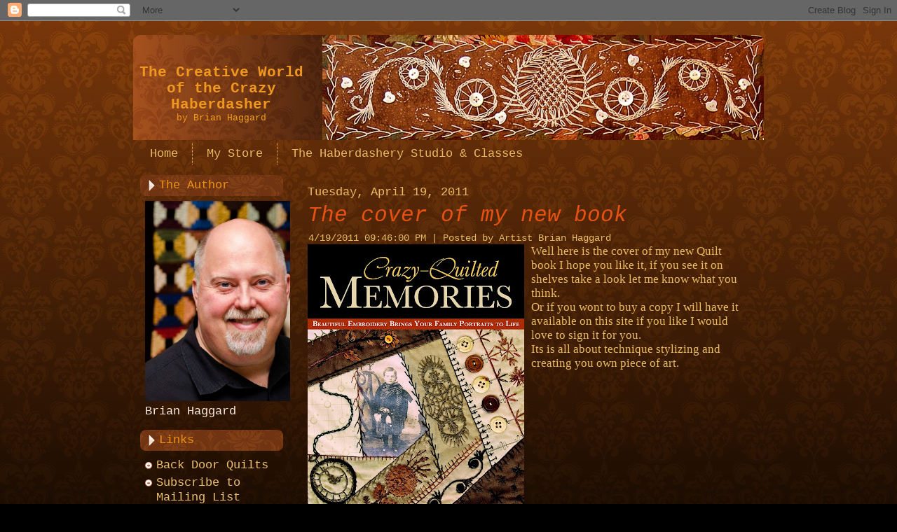

--- FILE ---
content_type: text/html; charset=UTF-8
request_url: http://www.brianhaggard.com/2011/04/well-here-is-cover-of-my-new-quilt-book.html?widgetType=BlogArchive&widgetId=BlogArchive1&action=toggle&dir=open&toggle=MONTHLY-1464753600000&toggleopen=MONTHLY-1301630400000
body_size: 21854
content:
<!DOCTYPE html>
<html dir='ltr' xmlns='http://www.w3.org/1999/xhtml' xmlns:b='http://www.google.com/2005/gml/b' xmlns:data='http://www.google.com/2005/gml/data' xmlns:expr='http://www.google.com/2005/gml/expr'>
<head>
<link href='https://www.blogger.com/static/v1/widgets/2944754296-widget_css_bundle.css' rel='stylesheet' type='text/css'/>
<meta content='text/html; charset=UTF-8' http-equiv='Content-Type'/>
<meta content='blogger' name='generator'/>
<link href='http://www.brianhaggard.com/favicon.ico' rel='icon' type='image/x-icon'/>
<link href='http://www.brianhaggard.com/2011/04/well-here-is-cover-of-my-new-quilt-book.html' rel='canonical'/>
<link rel="alternate" type="application/atom+xml" title="The Creative World of the Crazy Haberdasher - Atom" href="http://www.brianhaggard.com/feeds/posts/default" />
<link rel="alternate" type="application/rss+xml" title="The Creative World of the Crazy Haberdasher - RSS" href="http://www.brianhaggard.com/feeds/posts/default?alt=rss" />
<link rel="service.post" type="application/atom+xml" title="The Creative World of the Crazy Haberdasher - Atom" href="https://www.blogger.com/feeds/7985190493730046310/posts/default" />

<link rel="alternate" type="application/atom+xml" title="The Creative World of the Crazy Haberdasher - Atom" href="http://www.brianhaggard.com/feeds/8364907590907750987/comments/default" />
<!--Can't find substitution for tag [blog.ieCssRetrofitLinks]-->
<link href='https://blogger.googleusercontent.com/img/b/R29vZ2xl/AVvXsEhCsJKsMupLlkHqA22FEOTKpDfi0y6XtgkJqY9aTCh8DwJAfH1VJh2mcvWflS1GQeSAr4kmG75RbrQnRtaRmXT4wn4rNwWaZ4t7MvNpf8kgogv7crDCSfldiM-UiDbeI0j_c5sGef6fN1A/s400/10788_FrontCover.jpg' rel='image_src'/>
<meta content='http://www.brianhaggard.com/2011/04/well-here-is-cover-of-my-new-quilt-book.html' property='og:url'/>
<meta content='The cover of my new book' property='og:title'/>
<meta content='&lt;meta name=&quot;google-site-verification&quot; content=&quot;Jt8YSUNcVFpGWd6fR4FPc7yCC2VpuA2bZn_tOC0n41Y&quot; /&gt;' property='og:description'/>
<meta content='https://blogger.googleusercontent.com/img/b/R29vZ2xl/AVvXsEhCsJKsMupLlkHqA22FEOTKpDfi0y6XtgkJqY9aTCh8DwJAfH1VJh2mcvWflS1GQeSAr4kmG75RbrQnRtaRmXT4wn4rNwWaZ4t7MvNpf8kgogv7crDCSfldiM-UiDbeI0j_c5sGef6fN1A/w1200-h630-p-k-no-nu/10788_FrontCover.jpg' property='og:image'/>
<meta content='IE=EmulateIE7' http-equiv='X-UA-Compatible'/>
<title>The Creative World of the Crazy Haberdasher: The cover of my new book</title>
<style id='page-skin-1' type='text/css'><!--
/* begin Page */
/* Generated with Artisteer version 2.3.0.25022, file checksum is 217AA414. */
body
{
margin: 0 auto;
padding: 0;
background-color: #000000;
background-image: url('https://blogger.googleusercontent.com/img/b/R29vZ2xl/AVvXsEi56xelymkG5VYa3_sJCWDyVApTqaBdrchgkIPnvkKNfC13WXoCI2KAlA0R81OoFN64WTr7Y4GheIp188SHL12hmD4LxtSoR8Go5F8sQvlGcPyeQbuE9s_5F3QxsjhbGq553m94VkFDXE8/s320/Page-BgTexture.jpg');
background-repeat: repeat;
background-attachment: scroll;
background-position: top left;
}
#art-main
{
position: relative;
width: 100%;
left: 0;
top: 0;
}
#art-page-background-gradient
{
position: absolute;
background-image: url('https://blogger.googleusercontent.com/img/b/R29vZ2xl/AVvXsEjMwK-9theKm1qmyfWTGaEeHI7UqNVfWAwC1_oIB53-4e57ilT-GMB9NPmyRefF1ma6gCiCT3jsU8KEHpWbYMg9x-mcBDqbY0XpQVKp7AA63ptTAPI0vDOcrKRdG6TSAapzukskSKRZ5eA/');
background-repeat: repeat-x;
top:0;
width:100%;
height: 900px;
}
#art-page-background-gradient
{
background-position: top left;
}
.cleared
{
float: none;
clear: both;
margin: 0;
padding: 0;
border: none;
font-size:1px;
}
form
{
padding:0 !important;
margin:0 !important;
}
table.position
{
position: relative;
width: 100%;
table-layout: fixed;
}
#navbar
{
position: relative;
z-index:10;
}
#comments{
padding:0 15px 15px 15px;
}
#ArchiveList ul li
{
text-indent: -10px !important;
padding:0 0 0 15px;
}
.profile-datablock, .profile-textblock {
margin:0 0 .75em;
line-height:1.4em;
}
.profile-img {
float: left;
margin-top: 0;
margin-right: 5px;
margin-bottom: 5px;
margin-left: 0;
border: 5px solid #889977;
}
.profile-data {
font-weight: bold;
}
.blog-pager{
margin-left:15px;
}
.post-feeds{
margin-left:15px;
}
.blog-feeds
{
margin-left:15px;
}
/* for Blogger Page Elements */
body#layout div.art-Header{
height: auto;
width: 100%;
}
body#layout .art-contentLayout{
margin-top: 18px;
padding-top: 2px;
width: 100%
}
body#layout .art-Sheet{
width: 100%;
}
body#layout .art-Footer{
width: 100%;
}
body#layout .art-sidebar1{
width: 25%;
}
body#layout .art-sidebar2{
width: 25%;
}
body#layout .art-content{
width: 50%;
}
body#layout .art-Footer .art-Footer-text{
height: 85px;
}
body#layout .art-BlockContent-body{
padding: 0;
}
body#layout .art-Block-body{
padding: 0;
}
body#layout .art-nav{
height: auto;
}
/* search results  */
#uds-searchControl .gsc-results, #uds-searchControl .gsc-tabhActive
{
background-color: transparent !important;
}/* end Page */
/* begin Box, Sheet */
.art-Sheet
{
position:relative;
z-index:0;
margin:0 auto;
width: 900px;
min-width:21px;
min-height:21px;
}
.art-Sheet-body
{
position: relative;
z-index: 1;
padding: 0px;
}
.art-Sheet
{
margin-top: 20px !important;
}
#art-page-background-simple-gradient, #art-page-background-gradient, #art-page-background-glare
{
min-width:900px;
}
/* end Box, Sheet */
/* begin Header */
div.art-Header
{
margin: 0 auto;
position: relative;
z-index:0;
width: 900px;
height: 150px;
}
div.art-Header-png
{
position: absolute;
z-index:-2;
top: 0;
left: 0;
width: 900px;
height: 150px;
background-image: url('https://blogger.googleusercontent.com/img/b/R29vZ2xl/AVvXsEhsnJDH-P6CsM9I2nSywhAtbrshfOmhvC5G-DBm6lRy4mJXnhHa3dbJ5AUqneuvzlNfMKYK2Xif4fkcXp33NmJ8AXreEu5xm6gFT-qbOhveNvyEaPdseBBFnQmCwUyhUMlDsMISsdRZ6RU/s1600/Header.png');
background-repeat: no-repeat;
background-position: left top;
}
div.art-Header-jpeg
{
position: absolute;
z-index:-1;
top: 0;
left: 0;
width: 900px;
height: 150px;
background-image: url('https://blogger.googleusercontent.com/img/b/R29vZ2xl/AVvXsEjRspCkvGyXO2kbiQQjHbMvzhfiyxTseOEKmqpsLFby2CrXvsmebWRo0iL-kXQ2Ycxt8iIJLXq2mIAOQCxmgnIR621Klu_VimoErweBvRSggJv6XLS1jfLfY9_2On5rUZqakOC6mZpqqK8/s1600/Header.jpg');
background-repeat: no-repeat;
background-position: center center;
}
/* end Header */
/* begin Logo */
.art-Logo
{
display : block;
position: absolute;
left: 0px;
top: 42px;
width: 251px;
}
h1.art-Logo-name
{
display: block;
text-align: center;
}
h1.art-Logo-name, h1.art-Logo-name a, h1.art-Logo-name a:link, h1.art-Logo-name a:visited, h1.art-Logo-name a:hover
{
font-family: "Courier New", Courier, Monospace;
font-size: 21px;
font-style: normal;
font-weight: bold;
text-decoration: none;
padding:0;
margin:0;
color: #EE9820 !important;
}
.art-Logo-text
{
display: block;
text-align: center;
}
.art-Logo-text, .art-Logo-text a
{
font-family: "Courier New", Courier, Monospace;
font-size: 13px;
padding:0;
margin:0;
color: #F3A01B !important;
}
/* end Logo */
/* begin Menu */
/* menu structure */
.art-menu a, .art-menu a:link, .art-menu a:visited, .art-menu a:hover
{
text-align:left;
text-decoration:none;
outline:none;
letter-spacing:normal;
word-spacing:normal;
}
.art-menu, .art-menu ul
{
margin: 0;
padding: 0;
border: 0;
list-style-type: none;
display: block;
}
.art-menu li
{
margin: 0;
padding: 0;
border: 0;
display: block;
float: left;
position: relative;
z-index: 5;
background:none;
}
.art-menu li:hover
{
z-index: 10000;
white-space: normal;
}
.art-menu li li
{
float: none;
}
.art-menu ul
{
visibility: hidden;
position: absolute;
z-index: 10;
left: 0;
top: 0;
background:none;
}
.art-menu li:hover>ul
{
visibility: visible;
top: 100%;
}
.art-menu li li:hover>ul
{
top: 0;
left: 100%;
}
.art-menu:after, .art-menu ul:after
{
content: ".";
height: 0;
display: block;
visibility: hidden;
overflow: hidden;
clear: both;
}
.art-menu, .art-menu ul
{
min-height: 0;
}
.art-menu ul
{
background-image: url(https://blogger.googleusercontent.com/img/b/R29vZ2xl/AVvXsEhaY_t9G9SGDuv__PRiSzRW8456fkibtGYVZk8xxFrptcq4fjwdP0Zlbks4ZIZLz55qojAtCZt6Gd45jyqsnZAU4IM0YBu2Kh3QImZUTkRCd6xfQGdDFcLLDKdPgvQlAf89f5cSqYk8bGU/s320/spacer.gif);
padding: 10px 30px 30px 30px;
margin: -10px 0 0 -30px;
}
.art-menu ul ul
{
padding: 30px 30px 30px 10px;
margin: -30px 0 0 -10px;
}
/* menu structure */
.art-menu
{
padding: 4px 4px 4px 4px;
}
.art-nav
{
position: relative;
height: 40px;
z-index: 100;
}
/* end Menu */
/* begin MenuItem */
.art-menu ul li
{
clear: both;
}
.art-menu a
{
position:relative;
display: block;
overflow:hidden;
height: 32px;
cursor: pointer;
text-decoration: none;
margin-right: 2px;
margin-left: 2px;
}
.art-menu a .r, .art-menu a .l
{
position:absolute;
display: block;
top:0;
z-index:-1;
height: 96px;
background-image: url('https://blogger.googleusercontent.com/img/b/R29vZ2xl/AVvXsEiXR4buLxLGQ8KWkk76sdB97byhmO7QDJUCjbV-gg6IHC914SHbunx0aPsGBRvMFwOR-qg1FwbT1PE9Hr0mrPYgPP_Yqw3Hr5gGkjMDpP8RhqLE35S7GN-MhaJR_5xdirYhnTO4ssVxd_k/s800/MenuItem.png');
}
.art-menu a .l
{
left:0;
right:1px;
}
.art-menu a .r
{
width:402px;
right:0;
clip: rect(auto, auto, auto, 401px);
}
.art-menu a .t
{
font-family: "Courier New", Courier, Monospace;
font-size: 17px;
color: #EABC66;
padding: 0 17px;
margin: 0 1px;
line-height: 32px;
text-align: center;
}
.art-menu a:hover .l, .art-menu a:hover .r
{
top:-32px;
}
.art-menu li:hover>a .l, .art-menu li:hover>a .r
{
top:-32px;
}
.art-menu li:hover a .l, .art-menu li:hover a .r
{
top:-32px;
}
.art-menu a:hover .t
{
color: #FBF0E9;
}
.art-menu li:hover a .t
{
color: #FBF0E9;
}
.art-menu li:hover>a .t
{
color: #FBF0E9;
}
.art-menu a.active .l, .art-menu a.active .r
{
top: -64px;
}
.art-menu a.active .t
{
color: #EEC881;
}
/* end MenuItem */
/* begin MenuSeparator */
.art-nav .art-menu-separator
{
display: block;
width: 1px;
height: 32px;
background-image: url('https://blogger.googleusercontent.com/img/b/R29vZ2xl/AVvXsEi4e5hhhG5bJzsNqgs2dwican4omkTlPSKzbdar0XFuOEx28uoCO2V8Ic8guoQ9aM35WHf11oj3qQOx2KdgV66r6-eSBczPmA5CMICX_bmYJd_X-md7NnNINl0zEt23FCZW0fP79ohzB7U/s320/MenuSeparator.png');
}
/* end MenuSeparator */
/* begin MenuSubItem */
.art-menu ul a
{
display:block;
text-align: center;
white-space: nowrap;
height: 38px;
width: 180px;
overflow:hidden;
line-height: 38px;
margin-right: auto;
background-image: url('https://blogger.googleusercontent.com/img/b/R29vZ2xl/AVvXsEhRVU72tJHpKzQ0s0273eoRs5WXwzV8ecfcmCXpv0QL_MkxMCHcLnSGsHZOWvWCS7rH_tscsATVyWETfm2ihvuFdxSLy6bEMlkaxUNgBwW_yGgE_-TC0dG0d4EW5nBkPpjKhYIZ0ZlDHCY/s320/subitem-bg.png');
background-position: left top;
background-repeat: repeat-x;
border-width: 0px;
border-style: solid;
}
.art-nav ul.art-menu ul span, .art-nav ul.art-menu ul span span
{
display: inline;
float: none;
margin: inherit;
padding: inherit;
background-image: none;
text-align: inherit;
text-decoration: inherit;
}
.art-menu ul a, .art-menu ul a:link, .art-menu ul a:visited, .art-menu ul a:hover, .art-menu ul a:active, .art-nav ul.art-menu ul span, .art-nav ul.art-menu ul span span
{
text-align: left;
text-indent: 12px;
text-decoration: none;
line-height: 38px;
color: #FDEEE7;
font-family: "Courier New", Courier, Monospace;
font-size: 17px;
}
.art-menu ul ul a
{
margin-left: auto;
}
.art-menu ul li a:hover
{
color: #FBEDE5;
background-position: 0 -38px;
}
.art-menu ul li:hover>a
{
color: #FBEDE5;
background-position: 0 -38px;
}
.art-nav .art-menu ul li a:hover span, .art-nav .art-menu ul li a:hover span span
{
color: #FBEDE5;
}
.art-nav .art-menu ul li:hover>a span, .art-nav .art-menu ul li:hover>a span span
{
color: #FBEDE5;
}
/* end MenuSubItem */
/* begin ContentLayout */
.art-contentLayout
{
position: relative;
margin-bottom: 0px;
width: 900px;
}
/* end ContentLayout */
/* begin Box, Block */
.art-Block
{
position:relative;
z-index:0;
margin:0 auto;
min-width:1px;
min-height:1px;
}
.art-Block-body
{
position: relative;
z-index: 1;
padding: 0px;
}
.art-Block
{
margin: 10px;
}
/* end Box, Block */
/* begin BlockHeader */
.art-BlockHeader
{
position:relative;
z-index:0;
height: 30px;
padding: 0 7px;
margin-bottom: 0px;
}
.art-BlockHeader .t
{
height: 30px;
color: #EE9417;
font-family: "Courier New", Courier, Monospace;
font-size: 17px;
white-space : nowrap;
padding: 0 6px;
line-height: 30px;
}
.art-BlockHeader .l, .art-BlockHeader .r
{
display:block;
position:absolute;
z-index:-1;
height: 30px;
background-image: url('https://blogger.googleusercontent.com/img/b/R29vZ2xl/AVvXsEhDOqhO8IvY_PPbc6rD-TCSRJoow8CBtpWS7YpSpWh10UoQDg77XeQ3edU0LG7V3xuAY3FeJY0W8FB8aMkNbLU2BoKi8RUWWe-YrPzaQXZF23C2vqvQIVd9YJ63Q05uBDP5JziV5f4n64o/');
}
.art-BlockHeader .l
{
left:0;
right:8px;
}
.art-BlockHeader .r
{
width:900px;
right:0;
clip: rect(auto, auto, auto, 892px);
}
.art-header-tag-icon
{
height: 30px;
background-position:left top;
background-image: url('https://blogger.googleusercontent.com/img/b/R29vZ2xl/AVvXsEi_Q3uWI2x_fY4xMloDCsBuUwhJRDzsOXARiqilD25KM2b2jWtZL-FJFIWyasalWWPBiWzwXybHKT8tTV5Ln_jiBRzjpwGHcL_zilO1MbuRZC1BUHur4FxnNLzZJ_lzOqgUSZsYHTDw4EI/s320/BlockHeaderIcon.png');
padding:0 0 0 9px;
background-repeat: no-repeat;
min-height: 16px;
margin: 0 0 0 5px;
}
/* end BlockHeader */
/* begin Box, BlockContent */
.art-BlockContent
{
position:relative;
z-index:0;
margin:0 auto;
min-width:1px;
min-height:1px;
}
.art-BlockContent-body
{
position: relative;
z-index: 1;
padding: 7px;
}
.art-BlockContent-body
{
color:#FAEAE0;
font-family: "Courier New", Courier, Monospace;
font-size: 17px;
}
.art-BlockContent-body a:link
{
color: #ECC274;
font-family: "Courier New", Courier, Monospace;
}
.art-BlockContent-body a:visited, .art-BlockContent-body a.visited
{
color: #F7DECF;
font-family: "Courier New", Courier, Monospace;
text-decoration: none;
}
.art-BlockContent-body a:hover, .art-BlockContent-body a.hover
{
color: #F2D6A1;
font-family: "Courier New", Courier, Monospace;
text-decoration: none;
}
.art-BlockContent-body ul
{
list-style-type: none;
color: #FAEAE0;
margin:0;
padding:0;
}
.art-BlockContent-body ul li
{
font-family: "Courier New", Courier, Monospace;
font-size: 17px;
line-height: 125%;
line-height: 1.25em;
padding: 0px 0 0px 16px;
background-image: url('https://blogger.googleusercontent.com/img/b/R29vZ2xl/AVvXsEgZ8ShDMk4_PnLZRO-Ylfgs_0dHduBERAs1HcNTBU4mUiXE71yFpwcTs-m8qWyoEpDP7ywgyJYH4LsEoXq7LXUnPAV9lKZ7Edie9zjC6cdkie-IWkyWKEqOakUNT6Io-h53zjTugwOWCzA/s320/BlockContentBullets.png');
background-repeat: no-repeat;
}
/* Variable definitions
====================
<Variable name="textcolor" description="Block Text Color"
type="color" default="#FAEAE0">
<Variable name="linkcolor" description="Block Link Color"
type="color" default="#ECC274">
<Variable name="visitedlinkcolor" description="Block Visited Link Color"
type="color" default="#F7DECF">
<Variable name="hoveredlinkcolor" description="Block Hovered Link Color"
type="color" default="#F2D6A1">
*/
.art-BlockContent-body
{
color: #FAEAE0;
}
.art-BlockContent-body a:link
{
color: #ECC274;
}
.art-BlockContent-body a:visited, .art-BlockContent-body a.visited
{
color: #F7DECF;
}
.art-BlockContent-body a:hover, .art-BlockContent-body a.hover
{
color: #F2D6A1;
}
.toggle span
{
color: #ECC274;
}
.gsc-branding-text {
color: #FAEAE0 !important;
}
/* end Box, BlockContent */
/* begin Box, Post */
.art-Post
{
position:relative;
z-index:0;
margin:0 auto;
min-width:1px;
min-height:1px;
}
.art-Post-body
{
position: relative;
z-index: 1;
padding: 15px;
}
.art-Post
{
margin: 10px;
}
/* Start images */
a img
{
border: 0;
}
.art-article img, img.art-article
{
margin: 1em;
}
.art-metadata-icons img
{
border: none;
vertical-align: middle;
margin: 2px;
}
/* Finish images */
/* Start tables */
.art-article table, table.art-article
{
border-collapse: collapse;
margin: 1px;
width:auto;
}
.art-article table, table.art-article .art-article tr, .art-article th, .art-article td
{
background-color:Transparent;
}
.art-article th, .art-article td
{
padding: 2px;
border: solid 1px #EAA781;
vertical-align: top;
text-align:left;
}
.art-article th
{
text-align: center;
vertical-align: middle;
padding: 7px;
}
/* Finish tables */
pre
{
overflow: auto;
padding: 0.1em;
}
#uds-searchControl .gsc-results, #uds-searchControl .gsc-tabhActive
{
border-color: #EAA781 !important;
}
/* end Box, Post */
/* begin PostHeaderIcon */
.art-PostHeader
{
text-decoration:none;
margin: 0.2em 0;
padding: 0;
font-weight:normal;
font-style:normal;
letter-spacing:normal;
word-spacing:normal;
font-variant:normal;
text-decoration:none;
font-variant:normal;
text-transform:none;
text-align:left;
text-indent:0;
line-height:inherit;
font-family: "Courier New", Courier, Monospace;
font-size: 31px;
color: #EABC66;
}
.art-PostHeader a, .art-PostHeader a:link, .art-PostHeader a:visited, .art-PostHeader a:hover
{
font-family: "Courier New", Courier, Monospace;
font-size: 31px;
margin:0;
color: #EABC66;
}
/* end PostHeaderIcon */
/* begin PostHeader */
.art-PostHeader a:link
{
font-family: "Courier New", Courier, Monospace;
font-style: italic;
font-weight: normal;
text-decoration: none;
text-align: left;
color: #E75213;
}
.art-PostHeader a:visited, .art-PostHeader a.visited
{
font-family: "Courier New", Courier, Monospace;
font-style: normal;
font-weight: bold;
text-decoration: none;
text-align: left;
color: #E5AC43;
}
.art-PostHeader a:hover, .art-PostHeader a.hovered
{
font-family: "Courier New", Courier, Monospace;
text-decoration: none;
text-align: left;
color: #B8420F;
}
/* end PostHeader */
/* begin PostIcons */
.art-PostHeaderIcons
{
padding:1px;
}
.art-PostHeaderIcons, .art-PostHeaderIcons a, .art-PostHeaderIcons a:link, .art-PostHeaderIcons a:visited, .art-PostHeaderIcons a:hover
{
font-family: "Courier New", Courier, Monospace;
font-size: 14px;
color: #EABC66;
}
.art-PostHeaderIcons a, .art-PostHeaderIcons a:link, .art-PostHeaderIcons a:visited, .art-PostHeaderIcons a:hover
{
margin:0;
}
.art-PostHeaderIcons a:link
{
font-family: "Courier New", Courier, Monospace;
text-decoration: none;
color: #ECC274;
}
.art-PostHeaderIcons a:visited, .art-PostHeaderIcons a.visited
{
font-family: "Courier New", Courier, Monospace;
font-style: italic;
font-weight: normal;
text-decoration: none;
color: #EABC66;
}
.art-PostHeaderIcons a:hover, .art-PostHeaderIcons a.hover
{
font-family: "Courier New", Courier, Monospace;
font-style: italic;
font-weight: normal;
text-decoration: underline;
color: #F3956D;
}
/* end PostIcons */
/* begin PostContent */
/* Content Text Font & Color (Default) */
body
{
font-family: "Courier New", Courier, Monospace;
font-size: 17px;
color: #EABC66;
}
.art-PostContent p
{
margin: 0.5em 0;
}
.art-PostContent, .art-PostContent p
{
font-family: "Courier New", Courier, Monospace;
color: #EABC66;
}
.art-PostContent
{
margin:0;
}
/* Start Content link style */
/*
The right order of link pseudo-classes: Link-Visited-Hover-Focus-Active.
http://www.w3schools.com/CSS/css_pseudo_classes.asp
http://meyerweb.com/eric/thoughts/2007/06/11/who-ordered-the-link-states/
*/
a
{
font-family: "Courier New", Courier, Monospace;
text-decoration: none;
color: #B8420F;
}
/* Adds special style to an unvisited link. */
a:link
{
font-family: "Courier New", Courier, Monospace;
text-decoration: none;
color: #B8420F;
}
/* Adds special style to a visited link. */
a:visited, a.visited
{
font-family: "Courier New", Courier, Monospace;
font-style: italic;
font-weight: normal;
text-decoration: none;
color: #EE9417;
}
/* :hover - adds special style to an element when you mouse over it. */
a:hover, a.hover
{
font-family: "Courier New", Courier, Monospace;
text-decoration: none;
color: #B8420F;
}
/* Finish Content link style */
/* Resert some headings default style & links default style for links in headings*/
h1, h2, h3, h4, h5, h6,
h1 a, h2 a, h3 a, h4 a, h5 a, h6 a
h1 a:hover, h2 a:hover, h3 a:hover, h4 a:hover, h5 a:hover, h6 a:hover
h1 a:visited, h2 a:visited, h3 a:visited, h4 a:visited, h5 a:visited, h6 a:visited
{
font-weight: normal;
font-style: normal;
text-decoration: none;
}
/* Start Content headings Fonts & Colors  */
h1, h1 a, h1 a:link, h1 a:visited, h1 a:hover
{
font-family: "Courier New", Courier, Monospace;
font-size: 42px;
color: #ECC274;
}
h2, h2 a, h2 a:link, h2 a:visited, h2 a:hover
{
font-family: "Courier New", Courier, Monospace;
font-size: 31px;
color: #ECC274;
}
h3, h3 a, h3 a:link, h3 a:visited, h3 a:hover
{
font-family: "Courier New", Courier, Monospace;
font-size: 25px;
color: #ECC274;
}
h4, h4 a, h4 a:link, h4 a:visited, h4 a:hover
{
font-family: "Courier New", Courier, Monospace;
font-size: 21px;
color: #F2D6A1;
}
h5, h5 a, h5 a:link, h5 a:visited, h5 a:hover
{
font-family: "Courier New", Courier, Monospace;
font-size: 17px;
color: #EEC881;
}
h6, h6 a, h6 a:link, h6 a:visited, h6 a:hover
{
font-family: "Courier New", Courier, Monospace;
font-size: 14px;
color: #EEC881;
}
/* Finish Content headings Fonts & Colors  */
#uds-searchControl .gsc-results,
#uds-searchControl .gsc-tabhActive
{
font-family: "Courier New", Courier, Monospace;
color: #EABC66 !important;
}
#uds-searchControl a,
#uds-searchControl .gs-result .gs-title *,
#uds-searchControl .gs-visibleUrl ,
#uds-searchControl .gsc-tabhInactive
{
font-family: "Courier New", Courier, Monospace;
text-decoration: none;
color: #B8420F !important;
}/* end PostContent */
/* begin PostBullets */
/* Start Content list */
ol, ul
{
color: #F2D6A1;
margin:1em 0 1em 2em;
padding:0;
font-family: "Courier New", Courier, Monospace;
font-size: 17px;
}
li ol, li ul
{
margin:0.5em 0 0.5em 2em;
padding:0;
}
li
{
margin:0.2em 0;
padding:0;
}
ul
{
list-style-type: none;
}
ol
{
list-style-position:inside;
}
.art-Post li
{
padding:0px 0 0px 13px;
line-height:1.2em;
}
.art-Post ol li, .art-Post ul ol li
{
background: none;
padding-left:0;
}
.art-Post ul li, .art-Post ol ul li
{
background-image: url('https://blogger.googleusercontent.com/img/b/R29vZ2xl/AVvXsEjXkf5qy3ZqQgcAVdi0nGE8LUwWxf0Ch-rUKdf3y5Ip28FrnHPLIt7py6BlggfWKWtDGDFP2ysTeLJWavghjXHFrLDqykqQPCBGiyCN0AtXwBw4WYuI5hwwueKbbykKbZ0c889PeMAuIgc/s320/PostBullets.png');
background-repeat:no-repeat;
padding-left:13px;
}
/* Finish Content list */
/* end PostBullets */
/* begin PostQuote */
/* Start blockquote */
blockquote,
blockquote p,
.art-PostContent blockquote p
{
color:#F0CE8F;
font-family: "Courier New", Courier, Monospace;
}
blockquote,
.art-PostContent blockquote
{
border:solid 1px #F6B092;
margin:10px 10px 10px 50px;
padding:5px 5px 5px 27px;
background-color:#763814;
background-image:url('https://blogger.googleusercontent.com/img/b/R29vZ2xl/AVvXsEg8PVHI2k7J5es2panvIaPVZGeV9sqwpSY0a11bSKKyEZrgZbzH4ST453MRwwwiLhWQJEVB1D9kk6bIXxKmeG0fAZK8V-ziPKK8mIb5p-2rbjBGrk-aWUc_smEnZUOQzET-5c9yNAcYZ-k/s320/PostQuote.png');
background-position:left top;
background-repeat:no-repeat;
}
/* Finish blockuote */
/* end PostQuote */
/* begin PostIcons */
.art-PostFooterIcons
{
padding:1px;
}
.art-PostFooterIcons, .art-PostFooterIcons a, .art-PostFooterIcons a:link, .art-PostFooterIcons a:visited, .art-PostFooterIcons a:hover
{
font-family: "Courier New", Courier, Monospace;
color: #EABC66;
}
.art-PostFooterIcons a, .art-PostFooterIcons a:link, .art-PostFooterIcons a:visited, .art-PostFooterIcons a:hover
{
margin:0;
}
.art-PostFooterIcons a:link
{
font-family: "Courier New", Courier, Monospace;
text-decoration: none;
color: #ECC274;
}
.art-PostFooterIcons a:visited, .art-PostFooterIcons a.visited
{
font-family: "Courier New", Courier, Monospace;
text-decoration: none;
color: #F3956D;
}
.art-PostFooterIcons a:hover, .art-PostFooterIcons a.hover
{
font-family: "Courier New", Courier, Monospace;
text-decoration: none;
color: #F3956D;
}
/* end PostIcons */
/* begin Button */
.art-button-wrapper .art-button
{
display:inline-block;
width: auto;
outline:none;
border:none;
background:none;
line-height:30px;
margin:0 !important;
padding:0 !important;
overflow: visible;
cursor: default;
text-decoration: none !important;
z-index:0;
vertical-align: middle;
}
.art-button img, .art-button-wrapper img
{
margin: 0;
}
.art-button-wrapper
{
display:inline-block;
vertical-align: middle;
position:relative;
height: 30px;
overflow:hidden;
white-space: nowrap;
width: auto;
z-index:0;
}
.firefox2 .art-button-wrapper
{
display:block;
float:left;
}
.art-button-wrapper .art-button
{
display:block;
height: 30px;
font-family: "Courier New", Courier, Monospace;
font-size: 17px;
white-space: nowrap;
text-align: left;
padding: 0 11px !important;
line-height: 30px;
text-decoration: none !important;
color: #FDEEE7 !important;
}
input, select
{
vertical-align: middle;
font-family: "Courier New", Courier, Monospace;
font-size: 17px;
}
.art-button-wrapper.hover .art-button, .art-button:hover
{
color: #FDF9F2 !important;
text-decoration: none !important;
}
.art-button-wrapper.active .art-button
{
color: #FBEDE5 !important;
}
.art-button-wrapper .l, .art-button-wrapper .r
{
display:block;
position:absolute;
z-index:-1;
height: 90px;
background-image: url('https://blogger.googleusercontent.com/img/b/R29vZ2xl/AVvXsEjhgHad17PXN1t1t-1ZjWqMLOog_CYo1vwF_g1Yf7ws7ZjSKRaI12is38p00VNsf8Cox5iioQhCqHGjtvyhiUuXpdNfQNPEZshV3No2Zb2OtYdPBfywRssaRqv5rQd6p8nL01vEMsxnUIA/s800/Button.png');
}
.art-button-wrapper .l
{
left:0;
right:16px;
}
.art-button-wrapper .r
{
width:421px;
right:0;
clip: rect(auto, auto, auto, 405px);
}
.art-button-wrapper.hover .l, .art-button-wrapper.hover .r
{
top: -30px;
}
.art-button-wrapper.active .l, .art-button-wrapper.active .r
{
top: -60px;
}
/* end Button */
/* begin Footer */
.art-Footer
{
position:relative;
z-index:0;
overflow:hidden;
width: 900px;
margin: 5px auto 0px auto;
}
.art-Footer .art-Footer-inner
{
height:1%;
position: relative;
z-index: 0;
padding: 15px;
text-align: center;
}
.art-Footer .art-Footer-background
{
position:absolute;
z-index:-1;
background-repeat:no-repeat;
background-image: url('https://blogger.googleusercontent.com/img/b/R29vZ2xl/AVvXsEjfFPfDxV1Mb2TuvSXe3uK6Oot_apQbd_zqL7hUQ3r2g12B255IcEPIrHbttMTknET3LfZAR5OgcTiyfRN-2QblMIgaFKSKhZ4StaRllyQe8r1IQtRJ5hnieZgcwpOxdUrqTGARUdHMJsU/');
width: 900px;
height: 150px;
bottom:0;
left:0;
}
.art-rss-tag-icon
{
position: relative;
display:block;
float:left;
background-image: url('https://blogger.googleusercontent.com/img/b/R29vZ2xl/AVvXsEgZok5wKnxenmVYgQf0aH80yD-UIkEmSmvRZgP3sjQGQopgEjMnF8mGqXMv1FdCAOW3UX9nTIX5B1RSKys5YtTnvGPSgvX4qspC_krNbExqn5Imn27C4Lu7QcFt79Kht24yE4ziiHHtTUM/s320/rssIcon.png');
background-position: center right;
background-repeat: no-repeat;
margin: 0 5px 0 0;
height: 30px;
width: 30px;
cursor: default;
}
.art-Footer .art-Footer-text p
{
margin: 0;
}
.art-Footer .art-Footer-text
{
display:inline-block;
color:#FFFFFF;
font-family: "Courier New", Courier, Monospace;
}
.art-Footer .art-Footer-text a:link
{
text-decoration: none;
color: #ECC274;
font-family: "Courier New", Courier, Monospace;
text-decoration: none;
}
.art-Footer .art-Footer-text a:visited
{
text-decoration: none;
color: #E8A178;
font-family: "Courier New", Courier, Monospace;
text-decoration: none;
}
.art-Footer .art-Footer-text a:hover
{
text-decoration: none;
color: #AA511D;
font-family: "Courier New", Courier, Monospace;
text-decoration: none;
}
/* end Footer */
/* begin PageFooter */
.art-page-footer, .art-page-footer a, .art-page-footer a:link, .art-page-footer a:visited, .art-page-footer a:hover
{
font-family:Arial;
font-size:10px;
letter-spacing:normal;
word-spacing:normal;
font-style:normal;
font-weight:normal;
text-decoration:underline;
color:#89310B;
}
.art-page-footer
{
margin:1em;
text-align:center;
text-decoration:none;
color:#DE7A3F;
}
/* end PageFooter */
/* begin LayoutCell */
.art-contentLayout .art-sidebar1
{
position: relative;
margin: 0;
padding: 0;
border: 0;
float: left;
overflow: hidden;
width: 224px;
}
/* end LayoutCell */
/* begin LayoutCell */
.art-contentLayout .art-content
{
position: relative;
margin: 0;
padding: 0;
border: 0;
float: left;
overflow: hidden;
width: 674px;
}
.art-contentLayout .art-content-wide
{
position: relative;
margin: 0;
padding: 0;
border: 0;
float: left;
overflow: hidden;
width: 898px;
}
/* end LayoutCell */

--></style>
<!--[if IE 6]> <style type="text/css"> /* begin Page */ /* Generated with Artisteer version 2.3.0.25022, file checksum is 217AA414. */ img { filter:expression(fixPNG(this)); } #ArchiveList ul li { behavior: expression(this.runtimeStyle.filter?'':this.runtimeStyle.filter=""); } #ArchiveList a.toggle, #ArchiveList a.toggle:link, #ArchiveList a.toggle:visited, #ArchiveList a.toggle:hover { color: expression(this.parentNode.currentStyle["color"]); } /* end Page */ /* begin Box, Sheet */ .art-Sheet, .art-Sheet-body { zoom:1; } .art-Sheet-body { position:static; } #art-page-background-simple-gradient, #art-page-background-gradient, #art-page-background-glare { width:expression(document.body.clientWidth > 900 ? "100%" : "900px"); } /* end Box, Sheet */ /* begin Header */ div.art-Header-png { font-size: 1px; background: none; behavior: expression(this.runtimeStyle.filter?'':this.runtimeStyle.filter="progid:DXImageTransform.Microsoft.AlphaImageLoader(src='" + GetStyleUrl()+"https://blogger.googleusercontent.com/img/b/R29vZ2xl/AVvXsEhsnJDH-P6CsM9I2nSywhAtbrshfOmhvC5G-DBm6lRy4mJXnhHa3dbJ5AUqneuvzlNfMKYK2Xif4fkcXp33NmJ8AXreEu5xm6gFT-qbOhveNvyEaPdseBBFnQmCwUyhUMlDsMISsdRZ6RU/',sizingMethod='crop')"); } /* end Header */ /* begin Menu */ .art-menu ul { height: 1%; width:1px; } .art-menu, .art-menu ul { height: 1%; } .art-menu li.art-menuhover { z-index: 10000; } .art-menu .art-menuhoverUL { visibility: visible; } .art-menu .art-menuhoverUL { top: 100%; left: 0; } .art-menu .art-menuhoverUL .art-menuhoverUL { top: 0; left: 100%; } .art-menu ul a { height: 1%; } .art-menu li li { float: left; width: 100%; } .art-menu .art-menuhoverUL .art-menuhoverUL { top: 5px; left: 100%; } .art-menu, .art-menu ul { height: 1%; } .art-menu li.art-menuhover { z-index: 10000; } .art-menu .art-menuhoverUL { visibility: visible; } .art-menu .art-menuhoverUL { top: 100%; left: 0; } .art-menu .art-menuhoverUL .art-menuhoverUL { top: 0; left: 100%; } .art-menu ul a { height: 1%; } .art-menu li li { float: left; width: 100%; } .art-nav { zoom: 1; } /* end Menu */ /* begin MenuItem */ .art-menu a { float:left; } .art-menu a:hover { visibility:visible; } .art-menu a .r, .art-menu a .l { font-size:1px; background: none; behavior: expression(this.runtimeStyle.filter?'':this.runtimeStyle.filter="progid:DXImageTransform.Microsoft.AlphaImageLoader(src='" + GetStyleUrl()+"https://blogger.googleusercontent.com/img/b/R29vZ2xl/AVvXsEiXR4buLxLGQ8KWkk76sdB97byhmO7QDJUCjbV-gg6IHC914SHbunx0aPsGBRvMFwOR-qg1FwbT1PE9Hr0mrPYgPP_Yqw3Hr5gGkjMDpP8RhqLE35S7GN-MhaJR_5xdirYhnTO4ssVxd_k/s800/MenuItem.png',sizingMethod='crop')"); } .art-menu a .r { left: expression(this.parentNode.offsetWidth-402+'px'); clip: rect(auto auto auto 401px); } .art-menu a .l { width: expression(this.parentNode.offsetWidth-1+'px'); } .art-menuhover .art-menuhoverA .t { color: #FBF0E9; } .art-menuhover .art-menuhoverA .l, .art-menuhover .art-menuhoverA .r { top: -32px; } /* end MenuItem */ /* begin MenuSeparator */ .art-nav .art-menu-separator { font-size: 1px; zoom:1; background: none; behavior: expression(this.runtimeStyle.filter?'':this.runtimeStyle.filter="progid:DXImageTransform.Microsoft.AlphaImageLoader(src='" + GetStyleUrl()+"https://blogger.googleusercontent.com/img/b/R29vZ2xl/AVvXsEi4e5hhhG5bJzsNqgs2dwican4omkTlPSKzbdar0XFuOEx28uoCO2V8Ic8guoQ9aM35WHf11oj3qQOx2KdgV66r6-eSBczPmA5CMICX_bmYJd_X-md7NnNINl0zEt23FCZW0fP79ohzB7U/s320/MenuSeparator.png',sizingMethod='crop')"); } /* end MenuSeparator */ /* begin MenuSubItem */ .art-menu ul a { color: #FDEEE7 !important; } .art-menu ul a:hover { color: #FBEDE5 !important; } .art-menu ul .art-menuhover .art-menuhoverA { color: #FBEDE5 !important; background-position: 0 -38px; } .art-nav .art-menu ul a:hover span, .art-nav .art-menu ul a:hover span span { color: #FBEDE5 !important; } .art-nav .art-menu ul .art-menuhover .art-menuhoverA span, .art-nav .art-menu ul .art-menuhover .art-menuhoverA span span { color: #FBEDE5 !important; } /* end MenuSubItem */ /* begin Box, Block */ .art-Block, .art-Block-body { zoom:1; } .art-Block-body { position:static; } /* end Box, Block */ /* begin BlockHeader */ .art-BlockHeader, .art-BlockHeader { font-size: 1px; } .art-BlockHeader .l, .art-BlockHeader .r { background: none; behavior: expression(this.runtimeStyle.filter?'':this.runtimeStyle.filter="progid:DXImageTransform.Microsoft.AlphaImageLoader(src='" + GetStyleUrl()+"https://blogger.googleusercontent.com/img/b/R29vZ2xl/AVvXsEhDOqhO8IvY_PPbc6rD-TCSRJoow8CBtpWS7YpSpWh10UoQDg77XeQ3edU0LG7V3xuAY3FeJY0W8FB8aMkNbLU2BoKi8RUWWe-YrPzaQXZF23C2vqvQIVd9YJ63Q05uBDP5JziV5f4n64o/',sizingMethod='crop')"); } .art-BlockHeader .r { left: expression(this.parentNode.offsetWidth-900+'px'); clip: rect(auto auto auto 892px); } .art-BlockHeader .l { width: expression(this.parentNode.offsetWidth-8+'px'); } .art-header-tag-icon { background: none; behavior: expression(this.runtimeStyle.filter?'':this.runtimeStyle.filter="progid:DXImageTransform.Microsoft.AlphaImageLoader(src='" + GetStyleUrl()+"https://blogger.googleusercontent.com/img/b/R29vZ2xl/AVvXsEi_Q3uWI2x_fY4xMloDCsBuUwhJRDzsOXARiqilD25KM2b2jWtZL-FJFIWyasalWWPBiWzwXybHKT8tTV5Ln_jiBRzjpwGHcL_zilO1MbuRZC1BUHur4FxnNLzZJ_lzOqgUSZsYHTDw4EI/s320/BlockHeaderIcon.png',sizingMethod='crop')"); } /* end BlockHeader */ /* begin Box, BlockContent */ .art-BlockContent, .art-BlockContent-body { zoom:1; } .art-BlockContent-body { position:static; } .art-BlockContent-body ul li { height:1%; background:none; behavior: expression(this.runtimeStyle.filter?'':this.runtimeStyle.filter="progid:DXImageTransform.Microsoft.AlphaImageLoader(src='" + GetStyleUrl()+"https://blogger.googleusercontent.com/img/b/R29vZ2xl/AVvXsEgZ8ShDMk4_PnLZRO-Ylfgs_0dHduBERAs1HcNTBU4mUiXE71yFpwcTs-m8qWyoEpDP7ywgyJYH4LsEoXq7LXUnPAV9lKZ7Edie9zjC6cdkie-IWkyWKEqOakUNT6Io-h53zjTugwOWCzA/s320/BlockContentBullets.png',sizingMethod='crop')"); } /* end Box, BlockContent */ /* begin Box, Post */ .art-Post, .art-Post-body { zoom:1; } .art-Post-body { position:static; } /* end Box, Post */ /* begin PostContent */ h1 { margin: 0.67em 0; } h2 { margin: 0.8em 0; } h3 { margin: 1em 0; } h4 { margin: 1.25em 0; } h5 { margin: 1.67em 0; } h6 { margin: 2.33em 0; } /* end PostContent */ /* begin PostBullets */ .art-Post ul li, .art-Post ol ul li { height:1%; background:none; behavior: expression(this.runtimeStyle.filter?'':this.runtimeStyle.filter="progid:DXImageTransform.Microsoft.AlphaImageLoader(src='" + GetStyleUrl()+"https://blogger.googleusercontent.com/img/b/R29vZ2xl/AVvXsEjXkf5qy3ZqQgcAVdi0nGE8LUwWxf0Ch-rUKdf3y5Ip28FrnHPLIt7py6BlggfWKWtDGDFP2ysTeLJWavghjXHFrLDqykqQPCBGiyCN0AtXwBw4WYuI5hwwueKbbykKbZ0c889PeMAuIgc/s320/PostBullets.png',sizingMethod='crop')"); } .art-Post ul ol li { background:none; behavior: expression(this.runtimeStyle.filter?'':this.runtimeStyle.filter=""); } /* end PostBullets */ /* begin PostQuote */ blockquote, .art-PostContent blockquote { height:1%; background-image: none; behavior: expression(this.runtimeStyle.filter?'':this.runtimeStyle.filter="progid:DXImageTransform.Microsoft.AlphaImageLoader(src='" + GetStyleUrl()+"https://blogger.googleusercontent.com/img/b/R29vZ2xl/AVvXsEg8PVHI2k7J5es2panvIaPVZGeV9sqwpSY0a11bSKKyEZrgZbzH4ST453MRwwwiLhWQJEVB1D9kk6bIXxKmeG0fAZK8V-ziPKK8mIb5p-2rbjBGrk-aWUc_smEnZUOQzET-5c9yNAcYZ-k/s320/PostQuote.png',sizingMethod='crop')"); } /* end PostQuote */ /* begin Button */ .art-button-wrapper, .art-button-wrapper .l, .art-button-wrapper .r { font-size: 1px; } .art-button-wrapper .art-button { float:left; } .art-button-wrapper .l, .art-button-wrapper .r { background: none; behavior: expression(this.runtimeStyle.filter?'':this.runtimeStyle.filter="progid:DXImageTransform.Microsoft.AlphaImageLoader(src='" + GetStyleUrl()+"https://blogger.googleusercontent.com/img/b/R29vZ2xl/AVvXsEjhgHad17PXN1t1t-1ZjWqMLOog_CYo1vwF_g1Yf7ws7ZjSKRaI12is38p00VNsf8Cox5iioQhCqHGjtvyhiUuXpdNfQNPEZshV3No2Zb2OtYdPBfywRssaRqv5rQd6p8nL01vEMsxnUIA/s800/Button.png',sizingMethod='crop')"); } .art-button-wrapper .r { left: expression(this.parentNode.offsetWidth-421+'px'); clip: rect(auto auto auto 405px); } .art-button-wrapper .l { width: expression(this.parentNode.offsetWidth-16+'px'); } /* end Button */ /* begin Footer */ .art-Footer .art-Footer-background { top: expression(this.parentNode.offsetHeight-150+'px'); background: none; behavior: expression(this.runtimeStyle.filter?'':this.runtimeStyle.filter="progid:DXImageTransform.Microsoft.AlphaImageLoader(src='" + GetStyleUrl()+"https://blogger.googleusercontent.com/img/b/R29vZ2xl/AVvXsEjfFPfDxV1Mb2TuvSXe3uK6Oot_apQbd_zqL7hUQ3r2g12B255IcEPIrHbttMTknET3LfZAR5OgcTiyfRN-2QblMIgaFKSKhZ4StaRllyQe8r1IQtRJ5hnieZgcwpOxdUrqTGARUdHMJsU/',sizingMethod='crop')"); zoom: 1; font-size:1px; } .art-rss-tag-icon { zoom:1; font-size:1px; background:none; behavior: expression(this.runtimeStyle.filter?'':this.runtimeStyle.filter="progid:DXImageTransform.Microsoft.AlphaImageLoader(src='" + GetStyleUrl()+"https://blogger.googleusercontent.com/img/b/R29vZ2xl/AVvXsEgZok5wKnxenmVYgQf0aH80yD-UIkEmSmvRZgP3sjQGQopgEjMnF8mGqXMv1FdCAOW3UX9nTIX5B1RSKys5YtTnvGPSgvX4qspC_krNbExqn5Imn27C4Lu7QcFt79Kht24yE4ziiHHtTUM/s320/rssIcon.png',sizingMethod='crop')"); } /* end Footer */ </style> <![endif]-->
<!--[if IE 7]> <style type="text/css"> /* begin Box, Sheet */ .art-Sheet-body { zoom: 1; } /* end Box, Sheet */ /* begin MenuItem */ .art-menu a .r { clip: rect(auto auto auto 401px); } /* end MenuItem */ /* begin Box, Block */ .art-Block-body { zoom: 1; } /* end Box, Block */ /* begin BlockHeader */ .art-BlockHeader .r { clip: rect(auto auto auto 892px); } /* end BlockHeader */ /* begin Box, BlockContent */ .art-BlockContent-body { zoom: 1; } /* end Box, BlockContent */ /* begin Box, Post */ .art-Post-body { zoom: 1; } /* end Box, Post */ /* begin PostContent */ .art-PostContent { height:1%; } /* end PostContent */ /* begin Button */ .art-button-wrapper .r { clip: rect(auto auto auto 405px); } /* end Button */ </style> <![endif]-->
<script type='text/javascript'>
      /* begin Page */

/* Generated with Artisteer version 2.3.0.25022, file checksum is 82F0DC58. */

cssFix = function(){
var u = navigator.userAgent.toLowerCase(),
addClass = function(el, val){
	if(! el.className) {
		el.className = val;
	} else {
		var newCl = el.className;
		newCl+=(' '+val);
		el.className = newCl;
	}
},
is = function(t){return (u.indexOf(t)!=-1)};
addClass(document.getElementsByTagName('html')[0],[
(!(/opera|webtv/i.test(u))&&/msie (\d)/.test(u))?('ie ie'+RegExp.$1)
: is('firefox/2')?'gecko firefox2'
: is('firefox/3')?'gecko firefox3'
: is('gecko/')?'gecko'
: is('chrome/')?'chrome'
: is('opera/9')?'opera opera9':/opera (\d)/.test(u)?'opera opera'+RegExp.$1
: is('konqueror')?'konqueror'
: is('applewebkit/')?'webkit safari'
: is('mozilla/')?'gecko':'',
(is('x11')||is('linux'))?' linux'
: is('mac')?' mac'
: is('win')?' win':''
].join(' '));
}();

var artEventHelper = {
	'bind': function(obj, evt, fn) {
		if (obj.addEventListener)
			obj.addEventListener(evt, fn, false);
		else if (obj.attachEvent)
			obj.attachEvent('on' + evt, fn);
		else
			obj['on' + evt] = fn;
	}
};

var userAgent = navigator.userAgent.toLowerCase();
var browser = {
	version: (userAgent.match(/.+(?:rv|it|ra|ie)[\/: ]([\d.]+)/) || [])[1],
	safari: /webkit/.test(userAgent) && !/chrome/.test(userAgent),
	chrome: /chrome/.test(userAgent),
	opera: /opera/.test(userAgent),
	msie: /msie/.test(userAgent) && !/opera/.test(userAgent),
	mozilla: /mozilla/.test(userAgent) && !/(compatible|webkit)/.test(userAgent)
};

var artLoadEvent = (function() {
	

	var list = [];

	var done = false;
	var ready = function() {
		if (done) return;
		done = true;
		for (var i = 0; i < list.length; i++)
			list[i]();
	};

	if (document.addEventListener && !browser.opera)
		document.addEventListener('DOMContentLoaded', ready, false);

	if (browser.msie && window == top) {
		(function() {
			try {
				document.documentElement.doScroll('left');
			} catch (e) {
				setTimeout(arguments.callee, 10);
				return;
			}
			ready();
		})();
	}

	if (browser.opera) {
		document.addEventListener('DOMContentLoaded', function() {
			for (var i = 0; i < document.styleSheets.length; i++) {
				if (document.styleSheets[i].disabled) {
					setTimeout(arguments.callee, 10);
					return;
				}
			}
			ready();
		}, false);
	}

	if (browser.safari || browser.chrome) {
		var numStyles;
		(function() {
			if (document.readyState != 'loaded' && document.readyState != 'complete') {
				setTimeout(arguments.callee, 10);
				return;
			}
			if ('undefined' == typeof numStyles) {
				numStyles = document.getElementsByTagName('style').length;
				var links = document.getElementsByTagName('link');
				for (var i = 0; i < links.length; i++) {
					numStyles += (links[i].getAttribute('rel') == 'stylesheet') ? 1 : 0;
				}
				if (document.styleSheets.length != numStyles) {
					setTimeout(arguments.callee, 0);
					return;
				}
			}
			ready();
		})();
	}
	artEventHelper.bind(window, 'load', ready);
	return ({
		add: function(f) {
			list.push(f);
		}
	})
})();

(function() {
	// fix ie blinking
	var m = document.uniqueID && document.compatMode && !window.XMLHttpRequest && document.execCommand;
	try { if (!!m) { m('BackgroundImageCache', false, true); } }
	catch (oh) { };
})();

function xGetElementsByClassName(clsName, parentEle, tagName) {
	var elements = null;
	var found = [];
	var s = String.fromCharCode(92);
	var re = new RegExp('(?:^|' + s + 's+)' + clsName + '(?:$|' + s + 's+)');
	if (!parentEle) parentEle = document;
	if (!tagName) tagName = '*';
	elements = parentEle.getElementsByTagName(tagName);
	if (elements) {
		for (var i = 0; i < elements.length; ++i) {
			if (elements[i].className.search(re) != -1) {
				found[found.length] = elements[i];
			}
		}
	}
	return found;
}

var styleUrlCached = null;
function GetStyleUrl() {
    if (null == styleUrlCached) {
        var ns;
        styleUrlCached = '';
        ns = document.getElementsByTagName('link');
        for (var i = 0; i < ns.length; i++) {
            var l = ns[i];
            if (l.href && /style\.ie6\.css(\?.*)?$/.test(l.href)) {
                return styleUrlCached = l.href.replace(/style\.ie6\.css(\?.*)?$/, '');
            }
        }

        ns = document.getElementsByTagName('style');
        for (var i = 0; i < ns.length; i++) {
            var matches = new RegExp('import\\s+"([^"]+\\/)style\\.ie6\\.css"').exec(ns[i].innerHTML);
            if (null != matches && matches.length > 0)
                return styleUrlCached = matches[1];
        }
    }
    return styleUrlCached;
}

function fixPNG(element) {
	if (/MSIE (5\.5|6).+Win/.test(navigator.userAgent)) {
		var src;
		if (element.tagName == 'IMG') {
			if (/\.png$/.test(element.src)) {
				src = element.src;
				element.src = GetStyleUrl() + 'https://blogger.googleusercontent.com/img/b/R29vZ2xl/AVvXsEhaY_t9G9SGDuv__PRiSzRW8456fkibtGYVZk8xxFrptcq4fjwdP0Zlbks4ZIZLz55qojAtCZt6Gd45jyqsnZAU4IM0YBu2Kh3QImZUTkRCd6xfQGdDFcLLDKdPgvQlAf89f5cSqYk8bGU/s320/spacer.gif';
			}
		}
		else {
			src = element.currentStyle.backgroundImage.match(/url\("(.+\.png)"\)/i);
			if (src) {
				src = src[1];
				element.runtimeStyle.backgroundImage = 'none';
			}
		}
		if (src) element.runtimeStyle.filter = "progid:DXImageTransform.Microsoft.AlphaImageLoader(src='" + src + "')";
	}
}

function artHasClass(el, cls) {
	return (el && el.className && (' ' + el.className + ' ').indexOf(' ' + cls + ' ') != -1);
}


var block_header_exists = false;
/* end Page */

/* begin Menu */
function gTranslateFix() {
	var menus = xGetElementsByClassName("art-menu", document);
	for (var i = 0; i < menus.length; i++) {
		var menu = menus[i];
		var childs = menu.childNodes;
		var listItems = [];
		for (var j = 0; j < childs.length; j++) {
			var el = childs[j];
			if (String(el.tagName).toLowerCase() == "li") listItems.push(el);
		}
		for (var j = 0; j < listItems.length; j++) {
			var item = listItems[j];
			var a = null;
			var gspan = null;
			for (var p = 0; p < item.childNodes.length; p++) {
				var l = item.childNodes[p];
				if (!(l && l.tagName)) continue;
				if (String(l.tagName).toLowerCase() == "a") a = l;
				if (String(l.tagName).toLowerCase() == "span") gspan = l;
			}
			if (gspan && a) {
				var t = null;
				for (var k = 0; k < gspan.childNodes.length; k++) {
					var e = gspan.childNodes[k];
					if (!(e && e.tagName)) continue;
					if (String(e.tagName).toLowerCase() == "a" && e.firstChild) e = e.firstChild;
					if (e && e.className && e.className == 't') {
						t = e;
						if (t.firstChild && t.firstChild.tagName && String(t.firstChild.tagName).toLowerCase() == "a") {
							while (t.firstChild.firstChild) t.appendChild(t.firstChild.firstChild);
							t.removeChild(t.firstChild);
						}
						a.appendChild(t);
						break;
					}
				}
				gspan.parentNode.removeChild(gspan);
			}
		}
	}
}
artLoadEvent.add(gTranslateFix);

function Insert_Separators() {
	var menus = xGetElementsByClassName("art-menu", document, "ul");
	for (var i = 0; i < menus.length; i++) {
		var menu = menus[i];
		var childs = menu.childNodes;
		var listItems = [];
		for (var j = 0; j < childs.length; j++) {
			var el = childs[j];
			if (String(el.tagName).toLowerCase() == "li") listItems.push(el);
		}
		for (var j = 0; j < listItems.length - 1; j++) {
			var item = listItems[j];
			var span = document.createElement('span');
			span.className = 'art-menu-separator';
			var li = document.createElement('li');
			li.appendChild(span);
			item.parentNode.insertBefore(li, item.nextSibling);

        }
        if (browser.msie) menu.style.position = "relative";
	}
	
}
artLoadEvent.add(Insert_Separators);

function Menu_IE6Setup() {
	var isIE6 = navigator.userAgent.toLowerCase().indexOf("msie") != -1
    && navigator.userAgent.toLowerCase().indexOf("msie 7") == -1;
	if (!isIE6) return;
	var aTmp2, i, j, oLI, aUL, aA;
	var aTmp = xGetElementsByClassName("art-menu", document, "ul");
	for (i = 0; i < aTmp.length; i++) {
		aTmp2 = aTmp[i].getElementsByTagName("li");
		for (j = 0; j < aTmp2.length; j++) {
			oLI = aTmp2[j];
			aUL = oLI.getElementsByTagName("ul");
			if (aUL && aUL.length) {
				oLI.UL = aUL[0];
				aA = oLI.getElementsByTagName("a");
				if (aA && aA.length)
					oLI.A = aA[0];
				oLI.onmouseenter = function() {
					this.className += " art-menuhover";
					this.UL.className += " art-menuhoverUL";
					if (this.A) this.A.className += " art-menuhoverA";
				};
				oLI.onmouseleave = function() {
					this.className = this.className.replace(/art-menuhover/, "");
					this.UL.className = this.UL.className.replace(/art-menuhoverUL/, "");
					if (this.A) this.A.className = this.A.className.replace(/art-menuhoverA/, "");
				};
			}
		}
	}
}
artLoadEvent.add(Menu_IE6Setup);
/* end Menu */

/* begin BlockHeader */
block_header_exists = true;/* end BlockHeader */

/* begin Button */


function artButtonsSetupJsHover(className) {
	var tags = ["input", "a", "button"];
	for (var j = 0; j < tags.length; j++){
		var buttons = xGetElementsByClassName(className, document, tags[j]);
		for (var i = 0; i < buttons.length; i++) {
			var button = buttons[i];
			if (!button.tagName || !button.parentNode) return;
			if (!artHasClass(button.parentNode, 'art-button-wrapper')) {
				if (!artHasClass(button, 'art-button')) button.className += ' art-button';
				var wrapper = document.createElement('span');
				wrapper.className = "art-button-wrapper";
				if (artHasClass(button, 'active')) wrapper.className += ' active';
				var spanL = document.createElement('span');
				spanL.className = "l";
				spanL.innerHTML = " ";
				wrapper.appendChild(spanL);
				var spanR = document.createElement('span');
				spanR.className = "r";
				spanR.innerHTML = " ";
				wrapper.appendChild(spanR);
				button.parentNode.insertBefore(wrapper, button);
				wrapper.appendChild(button);
			}
			artEventHelper.bind(button, 'mouseover', function(e) {
				e = e || window.event;
				wrapper = (e.target || e.srcElement).parentNode;
				wrapper.className += " hover";
			});
			artEventHelper.bind(button, 'mouseout', function(e) {
				e = e || window.event;
				button = e.target || e.srcElement;
				wrapper = button.parentNode;
				wrapper.className = wrapper.className.replace(/hover/, "");
				if (!artHasClass(button, 'active')) wrapper.className = wrapper.className.replace(/active/, "");
			});
			artEventHelper.bind(button, 'mousedown', function(e) {
				e = e || window.event;
				button = e.target || e.srcElement;
				wrapper = button.parentNode;
				if (!artHasClass(button, 'active')) wrapper.className += " active";
			});
			artEventHelper.bind(button, 'mouseup', function(e) {
				e = e || window.event;
				button = e.target || e.srcElement;
				wrapper = button.parentNode;
				if (!artHasClass(button, 'active')) wrapper.className = wrapper.className.replace(/active/, "");
			});
		}
	}
}

artLoadEvent.add(function() { artButtonsSetupJsHover("art-button"); });
/* end Button */



function artInsertSidebarBlocks(widgetClassName) {
    var widgets = xGetElementsByClassName(widgetClassName, document);
    for (var i = 0; i < widgets.length; i++) {
        var widget = widgets[i];
        if (widget.id == 'LinkList99') continue;
        if (widget.id == 'LinkList98') continue;
        if (widget.id == 'Text99')     continue;
        
        var childs = widget.childNodes;
        var widgetTitle = widget.getElementsByTagName("h2");
        var widgetContent = widget.innerHTML;
        var widgetTitleText = '';
        if (widgetTitle.length != 0){
            widgetTitleText = widgetTitle[0].innerHTML;
        }

        var div1  = document.createElement('div'); div1.className  = 'art-Block';
        
                        
        var div2  = document.createElement('div'); div2.className  = 'art-Block-tl'; div1.appendChild(div2);
        var div3  = document.createElement('div'); div3.className  = 'art-Block-tr'; div1.appendChild(div3);
        var div4  = document.createElement('div'); div4.className  = 'art-Block-bl'; div1.appendChild(div4);
        var div5  = document.createElement('div'); div5.className  = 'art-Block-br'; div1.appendChild(div5);
        var div6  = document.createElement('div'); div6.className  = 'art-Block-tc'; div1.appendChild(div6);
        var div7  = document.createElement('div'); div7.className  = 'art-Block-bc'; div1.appendChild(div7);
        var div8  = document.createElement('div'); div8.className  = 'art-Block-cl'; div1.appendChild(div8);
        
                        
        var div9  = document.createElement('div'); div9.className  = 'art-Block-cr'; div1.appendChild(div9);
        var div10 = document.createElement('div'); div10.className = 'art-Block-cc'; div1.appendChild(div10);
        
                        
        var divBB   = document.createElement('div'); divBB.className = 'art-Block-body';  div1.appendChild(divBB);
        if (widgetTitleText && block_header_exists){
            var divBH   = document.createElement('div'); divBH.className = 'art-BlockHeader'; divBB.appendChild(divBH);
                        var divBHl  = document.createElement('div'); divBHl.className = 'l'; divBH.appendChild(divBHl);
            var divBHr  = document.createElement('div'); divBHr.className = 'r'; divBH.appendChild(divBHr);
                        var divBHti = document.createElement('div'); divBHti.className = 'art-header-tag-icon'; divBH.appendChild(divBHti);
            var divBHt  = document.createElement('div'); divBHt.className = 't'; divBHti.appendChild(divBHt);
            divBHt.innerHTML = widgetTitleText;
        }

        var divBC   = document.createElement('div'); divBC.className = 'art-BlockContent'; divBB.appendChild(divBC);
        
                        
        var di2  = document.createElement('div'); di2.className  = 'art-BlockContent-tl'; divBC.appendChild(di2);
        var di3  = document.createElement('div'); di3.className  = 'art-BlockContent-tr'; divBC.appendChild(di3);
        var di4  = document.createElement('div'); di4.className  = 'art-BlockContent-bl'; divBC.appendChild(di4);
        var di5  = document.createElement('div'); di5.className  = 'art-BlockContent-br'; divBC.appendChild(di5);
        var di6  = document.createElement('div'); di6.className  = 'art-BlockContent-tc'; divBC.appendChild(di6);
        var di7  = document.createElement('div'); di7.className  = 'art-BlockContent-bc'; divBC.appendChild(di7);
        var di8  = document.createElement('div'); di8.className  = 'art-BlockContent-cl'; divBC.appendChild(di8);
        
                        
        var di9  = document.createElement('div'); di9.className  = 'art-BlockContent-cr'; divBC.appendChild(di9);
        var di10 = document.createElement('div'); di10.className = 'art-BlockContent-cc'; divBC.appendChild(di10);
        
                        
        var divBCb  = document.createElement('div'); divBCb.className = 'art-BlockContent-body'; divBC.appendChild(divBCb);
        
        
        
        if ( ((widgetClassName == 'widget Gadget') || (widgetClassName == 'widget Followers')) && (widgetContent.indexOf("friendconnect.js") != -1)){
            
            if (browser.mozilla){
                if (widgetTitle.length != 0){
                    widgetTitle[0].parentNode.removeChild(widgetTitle[0]);
                }
                divBCb.innerHTML = widget.innerHTML;
                widget.innerHTML = "";
                widget.appendChild(div1);
            }
            if (browser.msie){
                if (widgetTitle.length != 0){
                    widgetTitle[0].parentNode.removeChild(widgetTitle[0]);
                }
                var childsLength = childs.length;
                for (var j = 0; j < childsLength; j++) {
                    divBCb.appendChild(childs[0]);
                }
                widget.appendChild(div1);
            }
            
        } else {
            if (widgetTitle.length != 0){
                widgetTitle[0].parentNode.removeChild(widgetTitle[0]);
            }
            var childsLength = childs.length;
            for (var j = 0; j < childsLength; j++) {
                divBCb.appendChild(childs[0]);
            }
            widget.appendChild(div1);
        }
  
        
        if (widgetClassName == 'widget Subscribe') {
            widget.style.position = "relative";
            widget.style.zIndex = "2";
        }
        
    }
}

function artCheckNavBar(){
    var navbar = document.getElementById("navbar");
    if (navbar){
        if (true) {
            var el1 = document.getElementById("art-page-background-glare");
            if (el1) el1.style.top = "30px";
            var el2 = document.getElementById("art-page-background-simple-gradient");
            if (el2) el2.style.top = "30px";
            if (!el2) {
                var el3 = document.getElementById("art-page-background-gradient");
                if (el3) el3.style.top = "30px";
            }
        } else {
            navbar.style.display = 'none';
        }
    }
}

function artFixFooterMenu(){
    var widgetLinks = document.getElementById("LinkList98");
    var widgetText  = document.getElementById("Text99");
    if (widgetLinks) {
        var widgetText = widgetLinks.innerHTML;
        widgetLinks.innerHTML = widgetText.replace("| |", "");
    } else {
        if (widgetText){
            var els = xGetElementsByClassName("widget-content", widgetText);
            var el = els[0];
            if (el.innerHTML == '\n') {
                el.innerHTML = "<br /><br />";
            } else {
                el.innerHTML += "<br />";
            }
        }
    }
}

function artFixPostHeaders(){
    var els = xGetElementsByClassName("art-PostMetadataHeader", document);
    for (var i = 0; i < els.length; i++) {
        var el = els[i];
        if (el) {
            var elText = el.innerHTML;
            if ((el.getElementsByTagName("div").length == 0) && (el.getElementsByTagName("h2").length == 0)) el.style.visibility = 'hidden';
        }
    }
}

artLoadEvent.add(function() { artFixPostHeaders(); });

function artFixPostFooters(){
    var els = xGetElementsByClassName("art-PostMetadataFooter", document);
    for (var i = 0; i < els.length; i++) {
        var el = els[i];
        if (el) {
            var els2 = xGetElementsByClassName("art-PostFooterIcons", el);
            for (var j = 0; j < els2.length; j++) {
                var el2 = els2[j];
                var elText = el2.innerHTML;
                if ((el.getElementsByTagName("img").length == 0) && (el.getElementsByTagName("a").length == 0)) el.style.visibility = 'hidden';
            }
        }
    }
}

artLoadEvent.add(function() { artFixPostFooters(); });

function artFixTopMenu(){
    var topMenu = document.getElementById("LinkList99");
    if (!topMenu){
        var navSection = document.getElementById("navsection");
        if (navSection){
            if (showHomePage) {
                if (window.location == homePageLink) 
                    var tmpstr = '<a href="'+homePageLink+'" class="active">';
                else
                    var tmpstr = '<a href="'+homePageLink+'">';
                navSection.innerHTML = '<div><div class="l"></div><div class="r"></div><div class="art-nav-center"><ul class="art-menu"><li>'+tmpstr+'<span class="l"></span><span class="r"></span><span class="t">'+homePageName+'</span></a></li></ul></div></div>';
            } else {
                navSection.innerHTML = '<div><div class="l"></div><div class="r"></div><div class="art-nav-center"></div></div>';
            }
        }
    }
}
artLoadEvent.add(function() { artFixTopMenu(); });

function artDisplayTopMenu(menuitems){
    var i=0;
    var subList = false;
    var menu = new Array();
    for(i=0; i < menuitems.length; i++){
      var item = menuitems[i];
      var itemname = item[0];
      var itemlink = item[1];
      
      if ( (itemname.indexOf("-") == 0) && !subList) document.write("<ul>");
      else if ( (itemname.indexOf("-") != 0) && subList) { document.write("</ul></li>"); subList = false; }
      else if (i != 0) document.write("</li>");
      
      document.write("<li>");
      
      if (itemname.indexOf("-") != 0){
        if (window.location == itemlink) 
            document.write('<a href="'+itemlink+'" class="active"><span class="l"></span><span class="r"></span><span class="t">'+itemname+'</span></a>');
        else if(itemlink == "http://./")
            document.write('<a href="#"><span class="l"></span><span class="r"></span><span class="t">'+itemname+'</span></a>');
        else
            document.write('<a href="'+itemlink+'"><span class="l"></span><span class="r"></span><span class="t">'+itemname+'</span></a>');
      } else {
        document.write('<a href="'+itemlink+'">'+itemname.substr(1,itemname.length)+'</a>');
        subList = true;
      }
      if (i==(menuitems.length-1)) document.write("</li>");
    }
}
    </script>
<link href='https://www.blogger.com/dyn-css/authorization.css?targetBlogID=7985190493730046310&amp;zx=e9830fcb-cb51-4c30-b080-0a6aa5adecfa' media='none' onload='if(media!=&#39;all&#39;)media=&#39;all&#39;' rel='stylesheet'/><noscript><link href='https://www.blogger.com/dyn-css/authorization.css?targetBlogID=7985190493730046310&amp;zx=e9830fcb-cb51-4c30-b080-0a6aa5adecfa' rel='stylesheet'/></noscript>
<meta name='google-adsense-platform-account' content='ca-host-pub-1556223355139109'/>
<meta name='google-adsense-platform-domain' content='blogspot.com'/>

</head>
<body>
<div class='navbar section' id='navbar'><div class='widget Navbar' data-version='1' id='Navbar1'><script type="text/javascript">
    function setAttributeOnload(object, attribute, val) {
      if(window.addEventListener) {
        window.addEventListener('load',
          function(){ object[attribute] = val; }, false);
      } else {
        window.attachEvent('onload', function(){ object[attribute] = val; });
      }
    }
  </script>
<div id="navbar-iframe-container"></div>
<script type="text/javascript" src="https://apis.google.com/js/platform.js"></script>
<script type="text/javascript">
      gapi.load("gapi.iframes:gapi.iframes.style.bubble", function() {
        if (gapi.iframes && gapi.iframes.getContext) {
          gapi.iframes.getContext().openChild({
              url: 'https://www.blogger.com/navbar/7985190493730046310?po\x3d8364907590907750987\x26origin\x3dhttp://www.brianhaggard.com',
              where: document.getElementById("navbar-iframe-container"),
              id: "navbar-iframe"
          });
        }
      });
    </script><script type="text/javascript">
(function() {
var script = document.createElement('script');
script.type = 'text/javascript';
script.src = '//pagead2.googlesyndication.com/pagead/js/google_top_exp.js';
var head = document.getElementsByTagName('head')[0];
if (head) {
head.appendChild(script);
}})();
</script>
</div></div>
<div id='art-page-background-gradient'></div>
<script type='text/javascript'>
        artCheckNavBar();
    </script>
<div id='art-main'>
<div class='art-Sheet'>
<div class='art-Sheet-body'>
<div class='art-Header section' id='header'><div class='widget Header' data-version='1' id='Header1'>
<div class='art-Header-png'></div>
<div class='art-Header-jpeg'></div>
<div class='art-Logo'>
<h1 class='art-Logo-name' id='name-text'>
<a href='http://www.brianhaggard.com/'>The Creative World of the Crazy Haberdasher</a>
</h1>
<div class='art-Logo-text' id='slogan-text'>
by Brian Haggard
</div>
</div>
</div></div>
<script type='text/javascript'>
        var menuitems = new Array();
        var showHomePage = false;
        if (true) {
          showHomePage = true;
          var homePageName = 'Home';
          var homePageLink = 'http://www.brianhaggard.com/';
          menuitems.push(new Array('Home','http://www.brianhaggard.com/'));
        }
    </script>
<div class='art-nav section' id='navsection'><div class='widget LinkList' data-version='1' id='LinkList99'>
<ul class='art-menu'>
<script type='text/javascript'>
                
                  menuitems.push(new Array('My Store','https://squareup.com/market/brian-haggard'));
                
                  menuitems.push(new Array('The Haberdashery Studio & Classes','http://thecrazyhaberdasher.com/'));
                
                artDisplayTopMenu(menuitems);
            </script>
</ul>
</div></div>
<div id='crosscol-wrapper' style='text-align:center'>
<div class='crosscol no-items section' id='crosscol'></div>
</div>
<div class='art-contentLayout'>
<div class='art-sidebar1 section' id='sidebar1'><div class='widget Image' data-version='1' id='Image1'>
<h2>The Author</h2>
<div class='widget-content'>
<a href='http://retreats.brianhaggard.com'>
<img alt='The Author' height='286' id='Image1_img' src='https://blogger.googleusercontent.com/img/b/R29vZ2xl/AVvXsEgYE-C7Y-zUwt_srZuXRRJNs-xX5dlhtz9xqJbLKFVcJbmySdgiMIMTENianieFmMRXho5xoTyvlaq1DTFSWW5h9hKSOcRCEHw8S7CDNTvOlIW3bhS_lLV8gjHyn3ZdEd7fwJ49t7cGmwmm/s1600/brian+050619.jpg' width='224'/>
</a>
<br/>
<span class='caption'>Brian Haggard</span>
</div>
<div class='clear'></div>
</div><div class='widget LinkList' data-version='1' id='LinkList1'>
<h2>Links</h2>
<div class='widget-content'>
<ul>
<li><a href='http://www.backdoorquilts.com/'>Back Door Quilts</a></li>
<li><a href='http://eepurl.com/mxdYr'>Subscribe to Mailing List</a></li>
</ul>
<div class='clear'></div>
</div>
</div><div class='widget Text' data-version='1' id='Text1'>
<h2 class='title'>My Dyslexia</h2>
<div class='widget-content'>
Having the skill to write, spell, and punctuate has never been my strong suit. Growing up as a young child I was always nurtured to be creative and artistic which came naturally to me but I could never quite grasp written language. I now know that it's a learning disabilty with a name: DYSLEXIA.<br/><br/><br/><br/>I write from the heart and I make my best effort to get the words on the page properly but as you'll see I don't always succeed. I ask you to enjoy what I write and post but to be understanding and kind. Brian<br/><br/>
</div>
<div class='clear'></div>
</div><div class='widget PageList' data-version='1' id='PageList1'>
<h2>Things you want to know</h2>
<div class='widget-content'>
<ul>
<li>
<a href='http://www.brianhaggard.com/p/test-page-1.html'>About Me</a>
</li>
</ul>
<div class='clear'></div>
</div>
</div><div class='widget BlogArchive' data-version='1' id='BlogArchive1'>
<h2>Blog Archive</h2>
<div class='widget-content'>
<div id='ArchiveList'>
<div id='BlogArchive1_ArchiveList'>
<ul>
<li class='archivedate collapsed'>
<a class='toggle' href='//www.brianhaggard.com/2011/04/well-here-is-cover-of-my-new-quilt-book.html?widgetType=BlogArchive&widgetId=BlogArchive1&action=toggle&dir=open&toggle=YEARLY-1546318800000&toggleopen=MONTHLY-1301630400000'>
<span class='zippy'>

                            &#9658;
                          
</span>
</a>
<a class='post-count-link' href='http://www.brianhaggard.com/2019/'>2019</a>
<span class='post-count' dir='ltr'>(3)</span>
<ul>
<li class='archivedate collapsed'>
<a class='toggle' href='//www.brianhaggard.com/2011/04/well-here-is-cover-of-my-new-quilt-book.html?widgetType=BlogArchive&widgetId=BlogArchive1&action=toggle&dir=open&toggle=MONTHLY-1567310400000&toggleopen=MONTHLY-1301630400000'>
<span class='zippy'>

                            &#9658;
                          
</span>
</a>
<a class='post-count-link' href='http://www.brianhaggard.com/2019/09/'>September</a>
<span class='post-count' dir='ltr'>(1)</span>
</li>
</ul>
<ul>
<li class='archivedate collapsed'>
<a class='toggle' href='//www.brianhaggard.com/2011/04/well-here-is-cover-of-my-new-quilt-book.html?widgetType=BlogArchive&widgetId=BlogArchive1&action=toggle&dir=open&toggle=MONTHLY-1561953600000&toggleopen=MONTHLY-1301630400000'>
<span class='zippy'>

                            &#9658;
                          
</span>
</a>
<a class='post-count-link' href='http://www.brianhaggard.com/2019/07/'>July</a>
<span class='post-count' dir='ltr'>(1)</span>
</li>
</ul>
<ul>
<li class='archivedate collapsed'>
<a class='toggle' href='//www.brianhaggard.com/2011/04/well-here-is-cover-of-my-new-quilt-book.html?widgetType=BlogArchive&widgetId=BlogArchive1&action=toggle&dir=open&toggle=MONTHLY-1554091200000&toggleopen=MONTHLY-1301630400000'>
<span class='zippy'>

                            &#9658;
                          
</span>
</a>
<a class='post-count-link' href='http://www.brianhaggard.com/2019/04/'>April</a>
<span class='post-count' dir='ltr'>(1)</span>
</li>
</ul>
</li>
</ul>
<ul>
<li class='archivedate collapsed'>
<a class='toggle' href='//www.brianhaggard.com/2011/04/well-here-is-cover-of-my-new-quilt-book.html?widgetType=BlogArchive&widgetId=BlogArchive1&action=toggle&dir=open&toggle=YEARLY-1451624400000&toggleopen=MONTHLY-1301630400000'>
<span class='zippy'>

                            &#9658;
                          
</span>
</a>
<a class='post-count-link' href='http://www.brianhaggard.com/2016/'>2016</a>
<span class='post-count' dir='ltr'>(1)</span>
<ul>
<li class='archivedate collapsed'>
<a class='toggle' href='//www.brianhaggard.com/2011/04/well-here-is-cover-of-my-new-quilt-book.html?widgetType=BlogArchive&widgetId=BlogArchive1&action=toggle&dir=open&toggle=MONTHLY-1464753600000&toggleopen=MONTHLY-1301630400000'>
<span class='zippy'>

                            &#9658;
                          
</span>
</a>
<a class='post-count-link' href='http://www.brianhaggard.com/2016/06/'>June</a>
<span class='post-count' dir='ltr'>(1)</span>
</li>
</ul>
</li>
</ul>
<ul>
<li class='archivedate collapsed'>
<a class='toggle' href='//www.brianhaggard.com/2011/04/well-here-is-cover-of-my-new-quilt-book.html?widgetType=BlogArchive&widgetId=BlogArchive1&action=toggle&dir=open&toggle=YEARLY-1388552400000&toggleopen=MONTHLY-1301630400000'>
<span class='zippy'>

                            &#9658;
                          
</span>
</a>
<a class='post-count-link' href='http://www.brianhaggard.com/2014/'>2014</a>
<span class='post-count' dir='ltr'>(6)</span>
<ul>
<li class='archivedate collapsed'>
<a class='toggle' href='//www.brianhaggard.com/2011/04/well-here-is-cover-of-my-new-quilt-book.html?widgetType=BlogArchive&widgetId=BlogArchive1&action=toggle&dir=open&toggle=MONTHLY-1409544000000&toggleopen=MONTHLY-1301630400000'>
<span class='zippy'>

                            &#9658;
                          
</span>
</a>
<a class='post-count-link' href='http://www.brianhaggard.com/2014/09/'>September</a>
<span class='post-count' dir='ltr'>(1)</span>
</li>
</ul>
<ul>
<li class='archivedate collapsed'>
<a class='toggle' href='//www.brianhaggard.com/2011/04/well-here-is-cover-of-my-new-quilt-book.html?widgetType=BlogArchive&widgetId=BlogArchive1&action=toggle&dir=open&toggle=MONTHLY-1406865600000&toggleopen=MONTHLY-1301630400000'>
<span class='zippy'>

                            &#9658;
                          
</span>
</a>
<a class='post-count-link' href='http://www.brianhaggard.com/2014/08/'>August</a>
<span class='post-count' dir='ltr'>(1)</span>
</li>
</ul>
<ul>
<li class='archivedate collapsed'>
<a class='toggle' href='//www.brianhaggard.com/2011/04/well-here-is-cover-of-my-new-quilt-book.html?widgetType=BlogArchive&widgetId=BlogArchive1&action=toggle&dir=open&toggle=MONTHLY-1404187200000&toggleopen=MONTHLY-1301630400000'>
<span class='zippy'>

                            &#9658;
                          
</span>
</a>
<a class='post-count-link' href='http://www.brianhaggard.com/2014/07/'>July</a>
<span class='post-count' dir='ltr'>(1)</span>
</li>
</ul>
<ul>
<li class='archivedate collapsed'>
<a class='toggle' href='//www.brianhaggard.com/2011/04/well-here-is-cover-of-my-new-quilt-book.html?widgetType=BlogArchive&widgetId=BlogArchive1&action=toggle&dir=open&toggle=MONTHLY-1398916800000&toggleopen=MONTHLY-1301630400000'>
<span class='zippy'>

                            &#9658;
                          
</span>
</a>
<a class='post-count-link' href='http://www.brianhaggard.com/2014/05/'>May</a>
<span class='post-count' dir='ltr'>(2)</span>
</li>
</ul>
<ul>
<li class='archivedate collapsed'>
<a class='toggle' href='//www.brianhaggard.com/2011/04/well-here-is-cover-of-my-new-quilt-book.html?widgetType=BlogArchive&widgetId=BlogArchive1&action=toggle&dir=open&toggle=MONTHLY-1396324800000&toggleopen=MONTHLY-1301630400000'>
<span class='zippy'>

                            &#9658;
                          
</span>
</a>
<a class='post-count-link' href='http://www.brianhaggard.com/2014/04/'>April</a>
<span class='post-count' dir='ltr'>(1)</span>
</li>
</ul>
</li>
</ul>
<ul>
<li class='archivedate collapsed'>
<a class='toggle' href='//www.brianhaggard.com/2011/04/well-here-is-cover-of-my-new-quilt-book.html?widgetType=BlogArchive&widgetId=BlogArchive1&action=toggle&dir=open&toggle=YEARLY-1357016400000&toggleopen=MONTHLY-1301630400000'>
<span class='zippy'>

                            &#9658;
                          
</span>
</a>
<a class='post-count-link' href='http://www.brianhaggard.com/2013/'>2013</a>
<span class='post-count' dir='ltr'>(14)</span>
<ul>
<li class='archivedate collapsed'>
<a class='toggle' href='//www.brianhaggard.com/2011/04/well-here-is-cover-of-my-new-quilt-book.html?widgetType=BlogArchive&widgetId=BlogArchive1&action=toggle&dir=open&toggle=MONTHLY-1378008000000&toggleopen=MONTHLY-1301630400000'>
<span class='zippy'>

                            &#9658;
                          
</span>
</a>
<a class='post-count-link' href='http://www.brianhaggard.com/2013/09/'>September</a>
<span class='post-count' dir='ltr'>(1)</span>
</li>
</ul>
<ul>
<li class='archivedate collapsed'>
<a class='toggle' href='//www.brianhaggard.com/2011/04/well-here-is-cover-of-my-new-quilt-book.html?widgetType=BlogArchive&widgetId=BlogArchive1&action=toggle&dir=open&toggle=MONTHLY-1375329600000&toggleopen=MONTHLY-1301630400000'>
<span class='zippy'>

                            &#9658;
                          
</span>
</a>
<a class='post-count-link' href='http://www.brianhaggard.com/2013/08/'>August</a>
<span class='post-count' dir='ltr'>(2)</span>
</li>
</ul>
<ul>
<li class='archivedate collapsed'>
<a class='toggle' href='//www.brianhaggard.com/2011/04/well-here-is-cover-of-my-new-quilt-book.html?widgetType=BlogArchive&widgetId=BlogArchive1&action=toggle&dir=open&toggle=MONTHLY-1372651200000&toggleopen=MONTHLY-1301630400000'>
<span class='zippy'>

                            &#9658;
                          
</span>
</a>
<a class='post-count-link' href='http://www.brianhaggard.com/2013/07/'>July</a>
<span class='post-count' dir='ltr'>(1)</span>
</li>
</ul>
<ul>
<li class='archivedate collapsed'>
<a class='toggle' href='//www.brianhaggard.com/2011/04/well-here-is-cover-of-my-new-quilt-book.html?widgetType=BlogArchive&widgetId=BlogArchive1&action=toggle&dir=open&toggle=MONTHLY-1370059200000&toggleopen=MONTHLY-1301630400000'>
<span class='zippy'>

                            &#9658;
                          
</span>
</a>
<a class='post-count-link' href='http://www.brianhaggard.com/2013/06/'>June</a>
<span class='post-count' dir='ltr'>(2)</span>
</li>
</ul>
<ul>
<li class='archivedate collapsed'>
<a class='toggle' href='//www.brianhaggard.com/2011/04/well-here-is-cover-of-my-new-quilt-book.html?widgetType=BlogArchive&widgetId=BlogArchive1&action=toggle&dir=open&toggle=MONTHLY-1362114000000&toggleopen=MONTHLY-1301630400000'>
<span class='zippy'>

                            &#9658;
                          
</span>
</a>
<a class='post-count-link' href='http://www.brianhaggard.com/2013/03/'>March</a>
<span class='post-count' dir='ltr'>(1)</span>
</li>
</ul>
<ul>
<li class='archivedate collapsed'>
<a class='toggle' href='//www.brianhaggard.com/2011/04/well-here-is-cover-of-my-new-quilt-book.html?widgetType=BlogArchive&widgetId=BlogArchive1&action=toggle&dir=open&toggle=MONTHLY-1359694800000&toggleopen=MONTHLY-1301630400000'>
<span class='zippy'>

                            &#9658;
                          
</span>
</a>
<a class='post-count-link' href='http://www.brianhaggard.com/2013/02/'>February</a>
<span class='post-count' dir='ltr'>(7)</span>
</li>
</ul>
</li>
</ul>
<ul>
<li class='archivedate collapsed'>
<a class='toggle' href='//www.brianhaggard.com/2011/04/well-here-is-cover-of-my-new-quilt-book.html?widgetType=BlogArchive&widgetId=BlogArchive1&action=toggle&dir=open&toggle=YEARLY-1325394000000&toggleopen=MONTHLY-1301630400000'>
<span class='zippy'>

                            &#9658;
                          
</span>
</a>
<a class='post-count-link' href='http://www.brianhaggard.com/2012/'>2012</a>
<span class='post-count' dir='ltr'>(36)</span>
<ul>
<li class='archivedate collapsed'>
<a class='toggle' href='//www.brianhaggard.com/2011/04/well-here-is-cover-of-my-new-quilt-book.html?widgetType=BlogArchive&widgetId=BlogArchive1&action=toggle&dir=open&toggle=MONTHLY-1354338000000&toggleopen=MONTHLY-1301630400000'>
<span class='zippy'>

                            &#9658;
                          
</span>
</a>
<a class='post-count-link' href='http://www.brianhaggard.com/2012/12/'>December</a>
<span class='post-count' dir='ltr'>(2)</span>
</li>
</ul>
<ul>
<li class='archivedate collapsed'>
<a class='toggle' href='//www.brianhaggard.com/2011/04/well-here-is-cover-of-my-new-quilt-book.html?widgetType=BlogArchive&widgetId=BlogArchive1&action=toggle&dir=open&toggle=MONTHLY-1351742400000&toggleopen=MONTHLY-1301630400000'>
<span class='zippy'>

                            &#9658;
                          
</span>
</a>
<a class='post-count-link' href='http://www.brianhaggard.com/2012/11/'>November</a>
<span class='post-count' dir='ltr'>(3)</span>
</li>
</ul>
<ul>
<li class='archivedate collapsed'>
<a class='toggle' href='//www.brianhaggard.com/2011/04/well-here-is-cover-of-my-new-quilt-book.html?widgetType=BlogArchive&widgetId=BlogArchive1&action=toggle&dir=open&toggle=MONTHLY-1349064000000&toggleopen=MONTHLY-1301630400000'>
<span class='zippy'>

                            &#9658;
                          
</span>
</a>
<a class='post-count-link' href='http://www.brianhaggard.com/2012/10/'>October</a>
<span class='post-count' dir='ltr'>(3)</span>
</li>
</ul>
<ul>
<li class='archivedate collapsed'>
<a class='toggle' href='//www.brianhaggard.com/2011/04/well-here-is-cover-of-my-new-quilt-book.html?widgetType=BlogArchive&widgetId=BlogArchive1&action=toggle&dir=open&toggle=MONTHLY-1346472000000&toggleopen=MONTHLY-1301630400000'>
<span class='zippy'>

                            &#9658;
                          
</span>
</a>
<a class='post-count-link' href='http://www.brianhaggard.com/2012/09/'>September</a>
<span class='post-count' dir='ltr'>(2)</span>
</li>
</ul>
<ul>
<li class='archivedate collapsed'>
<a class='toggle' href='//www.brianhaggard.com/2011/04/well-here-is-cover-of-my-new-quilt-book.html?widgetType=BlogArchive&widgetId=BlogArchive1&action=toggle&dir=open&toggle=MONTHLY-1343793600000&toggleopen=MONTHLY-1301630400000'>
<span class='zippy'>

                            &#9658;
                          
</span>
</a>
<a class='post-count-link' href='http://www.brianhaggard.com/2012/08/'>August</a>
<span class='post-count' dir='ltr'>(2)</span>
</li>
</ul>
<ul>
<li class='archivedate collapsed'>
<a class='toggle' href='//www.brianhaggard.com/2011/04/well-here-is-cover-of-my-new-quilt-book.html?widgetType=BlogArchive&widgetId=BlogArchive1&action=toggle&dir=open&toggle=MONTHLY-1341115200000&toggleopen=MONTHLY-1301630400000'>
<span class='zippy'>

                            &#9658;
                          
</span>
</a>
<a class='post-count-link' href='http://www.brianhaggard.com/2012/07/'>July</a>
<span class='post-count' dir='ltr'>(5)</span>
</li>
</ul>
<ul>
<li class='archivedate collapsed'>
<a class='toggle' href='//www.brianhaggard.com/2011/04/well-here-is-cover-of-my-new-quilt-book.html?widgetType=BlogArchive&widgetId=BlogArchive1&action=toggle&dir=open&toggle=MONTHLY-1338523200000&toggleopen=MONTHLY-1301630400000'>
<span class='zippy'>

                            &#9658;
                          
</span>
</a>
<a class='post-count-link' href='http://www.brianhaggard.com/2012/06/'>June</a>
<span class='post-count' dir='ltr'>(5)</span>
</li>
</ul>
<ul>
<li class='archivedate collapsed'>
<a class='toggle' href='//www.brianhaggard.com/2011/04/well-here-is-cover-of-my-new-quilt-book.html?widgetType=BlogArchive&widgetId=BlogArchive1&action=toggle&dir=open&toggle=MONTHLY-1335844800000&toggleopen=MONTHLY-1301630400000'>
<span class='zippy'>

                            &#9658;
                          
</span>
</a>
<a class='post-count-link' href='http://www.brianhaggard.com/2012/05/'>May</a>
<span class='post-count' dir='ltr'>(7)</span>
</li>
</ul>
<ul>
<li class='archivedate collapsed'>
<a class='toggle' href='//www.brianhaggard.com/2011/04/well-here-is-cover-of-my-new-quilt-book.html?widgetType=BlogArchive&widgetId=BlogArchive1&action=toggle&dir=open&toggle=MONTHLY-1333252800000&toggleopen=MONTHLY-1301630400000'>
<span class='zippy'>

                            &#9658;
                          
</span>
</a>
<a class='post-count-link' href='http://www.brianhaggard.com/2012/04/'>April</a>
<span class='post-count' dir='ltr'>(5)</span>
</li>
</ul>
<ul>
<li class='archivedate collapsed'>
<a class='toggle' href='//www.brianhaggard.com/2011/04/well-here-is-cover-of-my-new-quilt-book.html?widgetType=BlogArchive&widgetId=BlogArchive1&action=toggle&dir=open&toggle=MONTHLY-1328072400000&toggleopen=MONTHLY-1301630400000'>
<span class='zippy'>

                            &#9658;
                          
</span>
</a>
<a class='post-count-link' href='http://www.brianhaggard.com/2012/02/'>February</a>
<span class='post-count' dir='ltr'>(1)</span>
</li>
</ul>
<ul>
<li class='archivedate collapsed'>
<a class='toggle' href='//www.brianhaggard.com/2011/04/well-here-is-cover-of-my-new-quilt-book.html?widgetType=BlogArchive&widgetId=BlogArchive1&action=toggle&dir=open&toggle=MONTHLY-1325394000000&toggleopen=MONTHLY-1301630400000'>
<span class='zippy'>

                            &#9658;
                          
</span>
</a>
<a class='post-count-link' href='http://www.brianhaggard.com/2012/01/'>January</a>
<span class='post-count' dir='ltr'>(1)</span>
</li>
</ul>
</li>
</ul>
<ul>
<li class='archivedate expanded'>
<a class='toggle' href='//www.brianhaggard.com/2011/04/well-here-is-cover-of-my-new-quilt-book.html?widgetType=BlogArchive&widgetId=BlogArchive1&action=toggle&dir=close&toggle=YEARLY-1293858000000&toggleopen=MONTHLY-1301630400000'>
<span class='zippy toggle-open'>&#9660; </span>
</a>
<a class='post-count-link' href='http://www.brianhaggard.com/2011/'>2011</a>
<span class='post-count' dir='ltr'>(48)</span>
<ul>
<li class='archivedate collapsed'>
<a class='toggle' href='//www.brianhaggard.com/2011/04/well-here-is-cover-of-my-new-quilt-book.html?widgetType=BlogArchive&widgetId=BlogArchive1&action=toggle&dir=open&toggle=MONTHLY-1322715600000&toggleopen=MONTHLY-1301630400000'>
<span class='zippy'>

                            &#9658;
                          
</span>
</a>
<a class='post-count-link' href='http://www.brianhaggard.com/2011/12/'>December</a>
<span class='post-count' dir='ltr'>(1)</span>
</li>
</ul>
<ul>
<li class='archivedate collapsed'>
<a class='toggle' href='//www.brianhaggard.com/2011/04/well-here-is-cover-of-my-new-quilt-book.html?widgetType=BlogArchive&widgetId=BlogArchive1&action=toggle&dir=open&toggle=MONTHLY-1320120000000&toggleopen=MONTHLY-1301630400000'>
<span class='zippy'>

                            &#9658;
                          
</span>
</a>
<a class='post-count-link' href='http://www.brianhaggard.com/2011/11/'>November</a>
<span class='post-count' dir='ltr'>(1)</span>
</li>
</ul>
<ul>
<li class='archivedate collapsed'>
<a class='toggle' href='//www.brianhaggard.com/2011/04/well-here-is-cover-of-my-new-quilt-book.html?widgetType=BlogArchive&widgetId=BlogArchive1&action=toggle&dir=open&toggle=MONTHLY-1317441600000&toggleopen=MONTHLY-1301630400000'>
<span class='zippy'>

                            &#9658;
                          
</span>
</a>
<a class='post-count-link' href='http://www.brianhaggard.com/2011/10/'>October</a>
<span class='post-count' dir='ltr'>(9)</span>
</li>
</ul>
<ul>
<li class='archivedate collapsed'>
<a class='toggle' href='//www.brianhaggard.com/2011/04/well-here-is-cover-of-my-new-quilt-book.html?widgetType=BlogArchive&widgetId=BlogArchive1&action=toggle&dir=open&toggle=MONTHLY-1314849600000&toggleopen=MONTHLY-1301630400000'>
<span class='zippy'>

                            &#9658;
                          
</span>
</a>
<a class='post-count-link' href='http://www.brianhaggard.com/2011/09/'>September</a>
<span class='post-count' dir='ltr'>(12)</span>
</li>
</ul>
<ul>
<li class='archivedate collapsed'>
<a class='toggle' href='//www.brianhaggard.com/2011/04/well-here-is-cover-of-my-new-quilt-book.html?widgetType=BlogArchive&widgetId=BlogArchive1&action=toggle&dir=open&toggle=MONTHLY-1312171200000&toggleopen=MONTHLY-1301630400000'>
<span class='zippy'>

                            &#9658;
                          
</span>
</a>
<a class='post-count-link' href='http://www.brianhaggard.com/2011/08/'>August</a>
<span class='post-count' dir='ltr'>(6)</span>
</li>
</ul>
<ul>
<li class='archivedate collapsed'>
<a class='toggle' href='//www.brianhaggard.com/2011/04/well-here-is-cover-of-my-new-quilt-book.html?widgetType=BlogArchive&widgetId=BlogArchive1&action=toggle&dir=open&toggle=MONTHLY-1309492800000&toggleopen=MONTHLY-1301630400000'>
<span class='zippy'>

                            &#9658;
                          
</span>
</a>
<a class='post-count-link' href='http://www.brianhaggard.com/2011/07/'>July</a>
<span class='post-count' dir='ltr'>(11)</span>
</li>
</ul>
<ul>
<li class='archivedate collapsed'>
<a class='toggle' href='//www.brianhaggard.com/2011/04/well-here-is-cover-of-my-new-quilt-book.html?widgetType=BlogArchive&widgetId=BlogArchive1&action=toggle&dir=open&toggle=MONTHLY-1306900800000&toggleopen=MONTHLY-1301630400000'>
<span class='zippy'>

                            &#9658;
                          
</span>
</a>
<a class='post-count-link' href='http://www.brianhaggard.com/2011/06/'>June</a>
<span class='post-count' dir='ltr'>(5)</span>
</li>
</ul>
<ul>
<li class='archivedate collapsed'>
<a class='toggle' href='//www.brianhaggard.com/2011/04/well-here-is-cover-of-my-new-quilt-book.html?widgetType=BlogArchive&widgetId=BlogArchive1&action=toggle&dir=open&toggle=MONTHLY-1304222400000&toggleopen=MONTHLY-1301630400000'>
<span class='zippy'>

                            &#9658;
                          
</span>
</a>
<a class='post-count-link' href='http://www.brianhaggard.com/2011/05/'>May</a>
<span class='post-count' dir='ltr'>(2)</span>
</li>
</ul>
<ul>
<li class='archivedate expanded'>
<a class='toggle' href='//www.brianhaggard.com/2011/04/well-here-is-cover-of-my-new-quilt-book.html?widgetType=BlogArchive&widgetId=BlogArchive1&action=toggle&dir=close&toggle=MONTHLY-1301630400000&toggleopen=MONTHLY-1301630400000'>
<span class='zippy toggle-open'>&#9660; </span>
</a>
<a class='post-count-link' href='http://www.brianhaggard.com/2011/04/'>April</a>
<span class='post-count' dir='ltr'>(1)</span>
<ul class='posts'>
<li><a href='http://www.brianhaggard.com/2011/04/well-here-is-cover-of-my-new-quilt-book.html'>The cover of my new book</a></li>
</ul>
</li>
</ul>
</li>
</ul>
<ul>
<li class='archivedate collapsed'>
<a class='toggle' href='//www.brianhaggard.com/2011/04/well-here-is-cover-of-my-new-quilt-book.html?widgetType=BlogArchive&widgetId=BlogArchive1&action=toggle&dir=open&toggle=YEARLY-1262322000000&toggleopen=MONTHLY-1301630400000'>
<span class='zippy'>

                            &#9658;
                          
</span>
</a>
<a class='post-count-link' href='http://www.brianhaggard.com/2010/'>2010</a>
<span class='post-count' dir='ltr'>(41)</span>
<ul>
<li class='archivedate collapsed'>
<a class='toggle' href='//www.brianhaggard.com/2011/04/well-here-is-cover-of-my-new-quilt-book.html?widgetType=BlogArchive&widgetId=BlogArchive1&action=toggle&dir=open&toggle=MONTHLY-1283313600000&toggleopen=MONTHLY-1301630400000'>
<span class='zippy'>

                            &#9658;
                          
</span>
</a>
<a class='post-count-link' href='http://www.brianhaggard.com/2010/09/'>September</a>
<span class='post-count' dir='ltr'>(2)</span>
</li>
</ul>
<ul>
<li class='archivedate collapsed'>
<a class='toggle' href='//www.brianhaggard.com/2011/04/well-here-is-cover-of-my-new-quilt-book.html?widgetType=BlogArchive&widgetId=BlogArchive1&action=toggle&dir=open&toggle=MONTHLY-1280635200000&toggleopen=MONTHLY-1301630400000'>
<span class='zippy'>

                            &#9658;
                          
</span>
</a>
<a class='post-count-link' href='http://www.brianhaggard.com/2010/08/'>August</a>
<span class='post-count' dir='ltr'>(1)</span>
</li>
</ul>
<ul>
<li class='archivedate collapsed'>
<a class='toggle' href='//www.brianhaggard.com/2011/04/well-here-is-cover-of-my-new-quilt-book.html?widgetType=BlogArchive&widgetId=BlogArchive1&action=toggle&dir=open&toggle=MONTHLY-1277956800000&toggleopen=MONTHLY-1301630400000'>
<span class='zippy'>

                            &#9658;
                          
</span>
</a>
<a class='post-count-link' href='http://www.brianhaggard.com/2010/07/'>July</a>
<span class='post-count' dir='ltr'>(3)</span>
</li>
</ul>
<ul>
<li class='archivedate collapsed'>
<a class='toggle' href='//www.brianhaggard.com/2011/04/well-here-is-cover-of-my-new-quilt-book.html?widgetType=BlogArchive&widgetId=BlogArchive1&action=toggle&dir=open&toggle=MONTHLY-1275364800000&toggleopen=MONTHLY-1301630400000'>
<span class='zippy'>

                            &#9658;
                          
</span>
</a>
<a class='post-count-link' href='http://www.brianhaggard.com/2010/06/'>June</a>
<span class='post-count' dir='ltr'>(10)</span>
</li>
</ul>
<ul>
<li class='archivedate collapsed'>
<a class='toggle' href='//www.brianhaggard.com/2011/04/well-here-is-cover-of-my-new-quilt-book.html?widgetType=BlogArchive&widgetId=BlogArchive1&action=toggle&dir=open&toggle=MONTHLY-1272686400000&toggleopen=MONTHLY-1301630400000'>
<span class='zippy'>

                            &#9658;
                          
</span>
</a>
<a class='post-count-link' href='http://www.brianhaggard.com/2010/05/'>May</a>
<span class='post-count' dir='ltr'>(2)</span>
</li>
</ul>
<ul>
<li class='archivedate collapsed'>
<a class='toggle' href='//www.brianhaggard.com/2011/04/well-here-is-cover-of-my-new-quilt-book.html?widgetType=BlogArchive&widgetId=BlogArchive1&action=toggle&dir=open&toggle=MONTHLY-1270094400000&toggleopen=MONTHLY-1301630400000'>
<span class='zippy'>

                            &#9658;
                          
</span>
</a>
<a class='post-count-link' href='http://www.brianhaggard.com/2010/04/'>April</a>
<span class='post-count' dir='ltr'>(17)</span>
</li>
</ul>
<ul>
<li class='archivedate collapsed'>
<a class='toggle' href='//www.brianhaggard.com/2011/04/well-here-is-cover-of-my-new-quilt-book.html?widgetType=BlogArchive&widgetId=BlogArchive1&action=toggle&dir=open&toggle=MONTHLY-1267419600000&toggleopen=MONTHLY-1301630400000'>
<span class='zippy'>

                            &#9658;
                          
</span>
</a>
<a class='post-count-link' href='http://www.brianhaggard.com/2010/03/'>March</a>
<span class='post-count' dir='ltr'>(6)</span>
</li>
</ul>
</li>
</ul>
</div>
</div>
<div class='clear'></div>
</div>
</div><div class='widget Followers' data-version='1' id='Followers1'>
<h2 class='title'>Followers</h2>
<div class='widget-content'>
<div id='Followers1-wrapper'>
<div style='margin-right:2px;'>
<div><script type="text/javascript" src="https://apis.google.com/js/platform.js"></script>
<div id="followers-iframe-container"></div>
<script type="text/javascript">
    window.followersIframe = null;
    function followersIframeOpen(url) {
      gapi.load("gapi.iframes", function() {
        if (gapi.iframes && gapi.iframes.getContext) {
          window.followersIframe = gapi.iframes.getContext().openChild({
            url: url,
            where: document.getElementById("followers-iframe-container"),
            messageHandlersFilter: gapi.iframes.CROSS_ORIGIN_IFRAMES_FILTER,
            messageHandlers: {
              '_ready': function(obj) {
                window.followersIframe.getIframeEl().height = obj.height;
              },
              'reset': function() {
                window.followersIframe.close();
                followersIframeOpen("https://www.blogger.com/followers/frame/7985190493730046310?colors\x3dCgt0cmFuc3BhcmVudBILdHJhbnNwYXJlbnQaByNGQUVBRTAiByNFQ0MyNzQqByNGRkZGRkYyByMwMDAwMDA6ByNGQUVBRTBCByNFQ0MyNzRKByMwMDAwMDBSByNFQ0MyNzRaC3RyYW5zcGFyZW50\x26pageSize\x3d21\x26hl\x3den\x26origin\x3dhttp://www.brianhaggard.com");
              },
              'open': function(url) {
                window.followersIframe.close();
                followersIframeOpen(url);
              }
            }
          });
        }
      });
    }
    followersIframeOpen("https://www.blogger.com/followers/frame/7985190493730046310?colors\x3dCgt0cmFuc3BhcmVudBILdHJhbnNwYXJlbnQaByNGQUVBRTAiByNFQ0MyNzQqByNGRkZGRkYyByMwMDAwMDA6ByNGQUVBRTBCByNFQ0MyNzRKByMwMDAwMDBSByNFQ0MyNzRaC3RyYW5zcGFyZW50\x26pageSize\x3d21\x26hl\x3den\x26origin\x3dhttp://www.brianhaggard.com");
  </script></div>
</div>
</div>
<div class='clear'></div>
</div>
</div><div class='widget BlogList' data-version='1' id='BlogList1'>
<h2 class='title'>Blogs I Follow</h2>
<div class='widget-content'>
<div class='blog-list-container' id='BlogList1_container'>
<ul id='BlogList1_blogs'>
</ul>
<div class='clear'></div>
</div>
</div>
</div></div>
<div class='art-content section' id='main'><div class='widget Blog' data-version='1' id='Blog1'>
<!--Can't find substitution for tag [adStart]-->
<div class='art-Post'>
<div class='art-Post-tl'></div>
<div class='art-Post-tr'></div>
<div class='art-Post-bl'></div>
<div class='art-Post-br'></div>
<div class='art-Post-tc'></div>
<div class='art-Post-bc'></div>
<div class='art-Post-cl'></div>
<div class='art-Post-cr'></div>
<div class='art-Post-cc'></div>
<div class='art-Post-body'>
<div class='art-Post-inner art-article'>
<a name='8364907590907750987'></a>
<div class='date-header'>Tuesday, April 19, 2011</div>
<h2 class='art-PostHeader'>
<a href='http://www.brianhaggard.com/2011/04/well-here-is-cover-of-my-new-quilt-book.html'>The cover of my new book</a>
</h2>
<div class='art-PostHeaderIcons art-metadata-icons'>
4/19/2011 09:46:00 PM | Posted by
Artist Brian Haggard<span class='item-control blog-admin pid-462176847'> | </span>
<span class='item-control blog-admin pid-462176847'>
<a class='post-edit-link' href='https://www.blogger.com/post-edit.g?blogID=7985190493730046310&postID=8364907590907750987&from=pencil' title='Edit Post'>
Edit Post
</a>
</span>
</div>
<div class='art-PostContent'>
<a href="https://blogger.googleusercontent.com/img/b/R29vZ2xl/AVvXsEhCsJKsMupLlkHqA22FEOTKpDfi0y6XtgkJqY9aTCh8DwJAfH1VJh2mcvWflS1GQeSAr4kmG75RbrQnRtaRmXT4wn4rNwWaZ4t7MvNpf8kgogv7crDCSfldiM-UiDbeI0j_c5sGef6fN1A/s1600/10788_FrontCover.jpg"><span style="font-family:verdana;"><img alt="" border="0" src="https://blogger.googleusercontent.com/img/b/R29vZ2xl/AVvXsEhCsJKsMupLlkHqA22FEOTKpDfi0y6XtgkJqY9aTCh8DwJAfH1VJh2mcvWflS1GQeSAr4kmG75RbrQnRtaRmXT4wn4rNwWaZ4t7MvNpf8kgogv7crDCSfldiM-UiDbeI0j_c5sGef6fN1A/s400/10788_FrontCover.jpg" style="MARGIN: 0px 10px 10px 0px; FLOAT: left; CLEAR: both" /></span></a><span style="font-family:verdana;"> Well here is the cover of my new Quilt book I hope you like it, if you see it on shelves take a look let me know what you think.<br />Or if you wont to buy a copy I will have it available on this site if you like I would love to sign it for you.<br />Its is all about technique stylizing and creating you own piece of art.</span> <br /><div style="TEXT-ALIGN: left; CLEAR: both"><a href="http://picasa.google.com/blogger/" target="ext"><img align="middle" alt="Posted by Picasa" border="0" src="http://photos1.blogger.com/pbp.gif" style="BORDER-BOTTOM: 0px; BORDER-LEFT: 0px; PADDING-BOTTOM: 0px; PADDING-LEFT: 0px; PADDING-RIGHT: 0px; BACKGROUND: 0% 50%; BORDER-TOP: 0px; BORDER-RIGHT: 0px; PADDING-TOP: 0px; -moz-background-clip: initial; -moz-background-origin: initial; -moz-background-inline-policy: initial" /></a></div>
</div>
<div class='cleared'></div>
<div class='art-PostFooterIcons art-metadata-icons'>
</div>
<div class='post-footer'>
<div class='post-footer-line post-footer-line-1'>
<span class='reaction-buttons'>
</span>
<span class='star-ratings'>
</span>
<span class='post-backlinks post-comment-link'>
</span>
<span class='post-icons'>
<span class='item-action'>
<a href='https://www.blogger.com/email-post/7985190493730046310/8364907590907750987' title='Email Post'>
<img alt='' class='icon-action' height='13' src='http://www.blogger.com/img/icon18_email.gif' width='18'/>
</a>
</span>
</span>
</div>
<div class='post-footer-line post-footer-line-3'>
<span class='post-location'>
</span>
</div>
</div>
</div>
</div>
<div class='comments' id='comments'>
<a name='comments'></a>
<h4>
2
comments:
                    
</h4>
<dl id='comments-block'>
<dt class='comment-author ' id='c4280777265420505619'>
<a name='c4280777265420505619'></a>
<a href='https://www.blogger.com/profile/15813199154326579019' rel='nofollow'>sally</a>
said...
</dt>
<dd class='comment-body'>
<p>Congratulations Brian!  I want one of your books when they are available.  Have been looking forward to seeing it.<br />Don&#39;t know if you remember me, but I was one of your students at the Back Door, and I know Colleen Anderson.  Stopped by your studio with a friend months ago.<br />Best Wishes,<br />Sally Peters</p>
</dd>
<dd class='comment-footer'>
<span class='comment-timestamp'>
<a href='http://www.brianhaggard.com/2011/04/well-here-is-cover-of-my-new-quilt-book.html?showComment=1308184403759#c4280777265420505619' title='comment permalink'>
June 15, 2011 at 8:33&#8239;PM
</a>
<span class='item-control blog-admin pid-1783813136'>
<a href='https://www.blogger.com/comment/delete/7985190493730046310/4280777265420505619' title='Delete Comment'>
<img src='http://www.blogger.com/img/icon_delete13.gif'/>
</a>
</span>
</span>
</dd>
<dt class='comment-author ' id='c8458805676501329998'>
<a name='c8458805676501329998'></a>
<a href='https://www.blogger.com/profile/13059339623003211397' rel='nofollow'>Pat Winter Gatherings</a>
said...
</dt>
<dd class='comment-body'>
<p>Just pre ordered it! Looks wonderful. Love your work and I&#39;d love to interview you for the Dec issue of Crazy Quilt Magazine. I found you through Allie Aller. I live in Chesterton,Indiana..neighbor.<br />Hope to hear from you.<br />Pat Winter</p>
</dd>
<dd class='comment-footer'>
<span class='comment-timestamp'>
<a href='http://www.brianhaggard.com/2011/04/well-here-is-cover-of-my-new-quilt-book.html?showComment=1308913223833#c8458805676501329998' title='comment permalink'>
June 24, 2011 at 7:00&#8239;AM
</a>
<span class='item-control blog-admin pid-703305055'>
<a href='https://www.blogger.com/comment/delete/7985190493730046310/8458805676501329998' title='Delete Comment'>
<img src='http://www.blogger.com/img/icon_delete13.gif'/>
</a>
</span>
</span>
</dd>
</dl>
<p class='comment-footer'>
<div class='comment-form'>
<a name='comment-form'></a>
<h4 id='comment-post-message'>Post a Comment</h4>
<p>
</p>
<a href='https://www.blogger.com/comment/frame/7985190493730046310?po=8364907590907750987&hl=en&saa=85391&origin=http://www.brianhaggard.com' id='comment-editor-src'></a>
<iframe allowtransparency='true' class='blogger-iframe-colorize blogger-comment-from-post' frameborder='0' height='410' id='comment-editor' name='comment-editor' scrolling='no' src='' width='100%'></iframe>
<!--Can't find substitution for tag [post.friendConnectJs]-->
<script src='https://www.blogger.com/static/v1/jsbin/2830521187-comment_from_post_iframe.js' type='text/javascript'></script>
<script type='text/javascript'>
                  BLOG_CMT_createIframe('https://www.blogger.com/rpc_relay.html', '0');
                </script>
</div>
</p>
<div id='backlinks-container'>
<div id='Blog1_backlinks-container'>
</div>
</div>
</div>
</div>
<!--Can't find substitution for tag [adEnd]-->
<div class='blog-pager' id='blog-pager'>
<span id='blog-pager-newer-link'>
<a class='blog-pager-newer-link' href='http://www.brianhaggard.com/2011/05/here-is-one-of-many-new-patterens-i.html' id='Blog1_blog-pager-newer-link' title='Newer Post'>Newer Post</a>
</span>
<span id='blog-pager-older-link'>
<a class='blog-pager-older-link' href='http://www.brianhaggard.com/2010/09/inspiration-from-all-things.html' id='Blog1_blog-pager-older-link' title='Older Post'>Older Post</a>
</span>
<a class='home-link' href='http://www.brianhaggard.com/'>Home</a>
</div>
<div class='clear'></div>
<div class='post-feeds'>
<div class='feed-links'>
Subscribe to:
<a class='feed-link' href='http://www.brianhaggard.com/feeds/8364907590907750987/comments/default' target='_blank' type='application/atom+xml'>Post Comments (Atom)</a>
</div>
</div>
</div></div>
</div>
<div class='cleared'></div>
<div id='footer-wrapper'>
<div class='footer section' id='footer'><div class='widget Feed' data-version='1' id='Feed2'>
<h2>Brian Haggard's Crazy Quilt Retreat - Retreat Blog</h2>
<div class='widget-content' id='Feed2_feedItemListDisplay'>
<span style='filter: alpha(25); opacity: 0.25;'>
<a href='http://retreats.brianhaggard.com/1/feed'>Loading...</a>
</span>
</div>
<div class='clear'></div>
</div></div>
</div>
<div class='art-Footer'>
<div class='art-Footer-inner'>
<a class='art-rss-tag-icon' href='/feeds/posts/default' title='RSS'></a>
<div class='art-Footer-text'>
<div class='art-footer-nav section' id='footersection'>
<div class='widget Text' data-version='1' id='Text99'>
<div class='widget-content'>
</div>
</div></div>
</div>
<script type='text/javascript'>
                artFixFooterMenu();
                artInsertSidebarBlocks("widget Gadget");
                artInsertSidebarBlocks("widget Label");
                artInsertSidebarBlocks("widget Profile");
                artInsertSidebarBlocks("widget Followers");
                artInsertSidebarBlocks("widget CustomSearch");
                artInsertSidebarBlocks("widget HTML");
                artInsertSidebarBlocks("widget Text");
                artInsertSidebarBlocks("widget AdSense");
                artInsertSidebarBlocks("widget Image");
                artInsertSidebarBlocks("widget Slideshow");
                artInsertSidebarBlocks("widget VideoBar");
                artInsertSidebarBlocks("widget Poll");
                artInsertSidebarBlocks("widget BlogList");
                artInsertSidebarBlocks("widget LinkList");
                artInsertSidebarBlocks("widget TextList");
                artInsertSidebarBlocks("widget Feed");
                artInsertSidebarBlocks("widget NewsBar");
                artInsertSidebarBlocks("widget Subscribe");
                artInsertSidebarBlocks("widget BloggerButton");
                artInsertSidebarBlocks("widget BlogArchive");
            </script>
</div>
<div class='art-Footer-background'></div>
</div>
</div>
</div>
<div class='cleared'></div>
<p class='art-page-footer'><a href='http://www.artisteer.com/?p=blogger_templates'>Blogger Template</a> created with Artisteer.</p>
</div>

<script type="text/javascript" src="https://www.blogger.com/static/v1/widgets/3845888474-widgets.js"></script>
<script type='text/javascript'>
window['__wavt'] = 'AOuZoY6ttKse-OhaRtKKgAp3NQL1S-BaxQ:1768739307112';_WidgetManager._Init('//www.blogger.com/rearrange?blogID\x3d7985190493730046310','//www.brianhaggard.com/2011/04/well-here-is-cover-of-my-new-quilt-book.html','7985190493730046310');
_WidgetManager._SetDataContext([{'name': 'blog', 'data': {'blogId': '7985190493730046310', 'title': 'The Creative World of the Crazy Haberdasher', 'url': 'http://www.brianhaggard.com/2011/04/well-here-is-cover-of-my-new-quilt-book.html', 'canonicalUrl': 'http://www.brianhaggard.com/2011/04/well-here-is-cover-of-my-new-quilt-book.html', 'homepageUrl': 'http://www.brianhaggard.com/', 'searchUrl': 'http://www.brianhaggard.com/search', 'canonicalHomepageUrl': 'http://www.brianhaggard.com/', 'blogspotFaviconUrl': 'http://www.brianhaggard.com/favicon.ico', 'bloggerUrl': 'https://www.blogger.com', 'hasCustomDomain': true, 'httpsEnabled': false, 'enabledCommentProfileImages': true, 'gPlusViewType': 'FILTERED_POSTMOD', 'adultContent': false, 'analyticsAccountNumber': '', 'encoding': 'UTF-8', 'locale': 'en', 'localeUnderscoreDelimited': 'en', 'languageDirection': 'ltr', 'isPrivate': false, 'isMobile': false, 'isMobileRequest': false, 'mobileClass': '', 'isPrivateBlog': false, 'isDynamicViewsAvailable': true, 'feedLinks': '\x3clink rel\x3d\x22alternate\x22 type\x3d\x22application/atom+xml\x22 title\x3d\x22The Creative World of the Crazy Haberdasher - Atom\x22 href\x3d\x22http://www.brianhaggard.com/feeds/posts/default\x22 /\x3e\n\x3clink rel\x3d\x22alternate\x22 type\x3d\x22application/rss+xml\x22 title\x3d\x22The Creative World of the Crazy Haberdasher - RSS\x22 href\x3d\x22http://www.brianhaggard.com/feeds/posts/default?alt\x3drss\x22 /\x3e\n\x3clink rel\x3d\x22service.post\x22 type\x3d\x22application/atom+xml\x22 title\x3d\x22The Creative World of the Crazy Haberdasher - Atom\x22 href\x3d\x22https://www.blogger.com/feeds/7985190493730046310/posts/default\x22 /\x3e\n\n\x3clink rel\x3d\x22alternate\x22 type\x3d\x22application/atom+xml\x22 title\x3d\x22The Creative World of the Crazy Haberdasher - Atom\x22 href\x3d\x22http://www.brianhaggard.com/feeds/8364907590907750987/comments/default\x22 /\x3e\n', 'meTag': '', 'adsenseHostId': 'ca-host-pub-1556223355139109', 'adsenseHasAds': false, 'adsenseAutoAds': false, 'boqCommentIframeForm': true, 'loginRedirectParam': '', 'view': '', 'dynamicViewsCommentsSrc': '//www.blogblog.com/dynamicviews/4224c15c4e7c9321/js/comments.js', 'dynamicViewsScriptSrc': '//www.blogblog.com/dynamicviews/2dfa401275732ff9', 'plusOneApiSrc': 'https://apis.google.com/js/platform.js', 'disableGComments': true, 'interstitialAccepted': false, 'sharing': {'platforms': [{'name': 'Get link', 'key': 'link', 'shareMessage': 'Get link', 'target': ''}, {'name': 'Facebook', 'key': 'facebook', 'shareMessage': 'Share to Facebook', 'target': 'facebook'}, {'name': 'BlogThis!', 'key': 'blogThis', 'shareMessage': 'BlogThis!', 'target': 'blog'}, {'name': 'X', 'key': 'twitter', 'shareMessage': 'Share to X', 'target': 'twitter'}, {'name': 'Pinterest', 'key': 'pinterest', 'shareMessage': 'Share to Pinterest', 'target': 'pinterest'}, {'name': 'Email', 'key': 'email', 'shareMessage': 'Email', 'target': 'email'}], 'disableGooglePlus': true, 'googlePlusShareButtonWidth': 0, 'googlePlusBootstrap': '\x3cscript type\x3d\x22text/javascript\x22\x3ewindow.___gcfg \x3d {\x27lang\x27: \x27en\x27};\x3c/script\x3e'}, 'hasCustomJumpLinkMessage': false, 'jumpLinkMessage': 'Read more', 'pageType': 'item', 'postId': '8364907590907750987', 'postImageThumbnailUrl': 'https://blogger.googleusercontent.com/img/b/R29vZ2xl/AVvXsEhCsJKsMupLlkHqA22FEOTKpDfi0y6XtgkJqY9aTCh8DwJAfH1VJh2mcvWflS1GQeSAr4kmG75RbrQnRtaRmXT4wn4rNwWaZ4t7MvNpf8kgogv7crDCSfldiM-UiDbeI0j_c5sGef6fN1A/s72-c/10788_FrontCover.jpg', 'postImageUrl': 'https://blogger.googleusercontent.com/img/b/R29vZ2xl/AVvXsEhCsJKsMupLlkHqA22FEOTKpDfi0y6XtgkJqY9aTCh8DwJAfH1VJh2mcvWflS1GQeSAr4kmG75RbrQnRtaRmXT4wn4rNwWaZ4t7MvNpf8kgogv7crDCSfldiM-UiDbeI0j_c5sGef6fN1A/s400/10788_FrontCover.jpg', 'pageName': 'The cover of my new book', 'pageTitle': 'The Creative World of the Crazy Haberdasher: The cover of my new book', 'metaDescription': ''}}, {'name': 'features', 'data': {}}, {'name': 'messages', 'data': {'edit': 'Edit', 'linkCopiedToClipboard': 'Link copied to clipboard!', 'ok': 'Ok', 'postLink': 'Post Link'}}, {'name': 'template', 'data': {'name': 'custom', 'localizedName': 'Custom', 'isResponsive': false, 'isAlternateRendering': false, 'isCustom': true}}, {'name': 'view', 'data': {'classic': {'name': 'classic', 'url': '?view\x3dclassic'}, 'flipcard': {'name': 'flipcard', 'url': '?view\x3dflipcard'}, 'magazine': {'name': 'magazine', 'url': '?view\x3dmagazine'}, 'mosaic': {'name': 'mosaic', 'url': '?view\x3dmosaic'}, 'sidebar': {'name': 'sidebar', 'url': '?view\x3dsidebar'}, 'snapshot': {'name': 'snapshot', 'url': '?view\x3dsnapshot'}, 'timeslide': {'name': 'timeslide', 'url': '?view\x3dtimeslide'}, 'isMobile': false, 'title': 'The cover of my new book', 'description': '\x3cmeta name\x3d\x22google-site-verification\x22 content\x3d\x22Jt8YSUNcVFpGWd6fR4FPc7yCC2VpuA2bZn_tOC0n41Y\x22 /\x3e', 'featuredImage': 'https://blogger.googleusercontent.com/img/b/R29vZ2xl/AVvXsEhCsJKsMupLlkHqA22FEOTKpDfi0y6XtgkJqY9aTCh8DwJAfH1VJh2mcvWflS1GQeSAr4kmG75RbrQnRtaRmXT4wn4rNwWaZ4t7MvNpf8kgogv7crDCSfldiM-UiDbeI0j_c5sGef6fN1A/s400/10788_FrontCover.jpg', 'url': 'http://www.brianhaggard.com/2011/04/well-here-is-cover-of-my-new-quilt-book.html', 'type': 'item', 'isSingleItem': true, 'isMultipleItems': false, 'isError': false, 'isPage': false, 'isPost': true, 'isHomepage': false, 'isArchive': false, 'isLabelSearch': false, 'postId': 8364907590907750987}}]);
_WidgetManager._RegisterWidget('_NavbarView', new _WidgetInfo('Navbar1', 'navbar', document.getElementById('Navbar1'), {}, 'displayModeFull'));
_WidgetManager._RegisterWidget('_HeaderView', new _WidgetInfo('Header1', 'header', document.getElementById('Header1'), {}, 'displayModeFull'));
_WidgetManager._RegisterWidget('_LinkListView', new _WidgetInfo('LinkList99', 'navsection', document.getElementById('LinkList99'), {}, 'displayModeFull'));
_WidgetManager._RegisterWidget('_ImageView', new _WidgetInfo('Image1', 'sidebar1', document.getElementById('Image1'), {'resize': true}, 'displayModeFull'));
_WidgetManager._RegisterWidget('_LinkListView', new _WidgetInfo('LinkList1', 'sidebar1', document.getElementById('LinkList1'), {}, 'displayModeFull'));
_WidgetManager._RegisterWidget('_TextView', new _WidgetInfo('Text1', 'sidebar1', document.getElementById('Text1'), {}, 'displayModeFull'));
_WidgetManager._RegisterWidget('_PageListView', new _WidgetInfo('PageList1', 'sidebar1', document.getElementById('PageList1'), {'title': 'Things you want to know', 'links': [{'isCurrentPage': false, 'href': 'http://www.brianhaggard.com/p/test-page-1.html', 'id': '7647733002282868749', 'title': 'About Me'}], 'mobile': false, 'showPlaceholder': true, 'hasCurrentPage': false}, 'displayModeFull'));
_WidgetManager._RegisterWidget('_BlogArchiveView', new _WidgetInfo('BlogArchive1', 'sidebar1', document.getElementById('BlogArchive1'), {'languageDirection': 'ltr', 'loadingMessage': 'Loading\x26hellip;'}, 'displayModeFull'));
_WidgetManager._RegisterWidget('_FollowersView', new _WidgetInfo('Followers1', 'sidebar1', document.getElementById('Followers1'), {}, 'displayModeFull'));
_WidgetManager._RegisterWidget('_BlogListView', new _WidgetInfo('BlogList1', 'sidebar1', document.getElementById('BlogList1'), {'numItemsToShow': 0, 'totalItems': 0}, 'displayModeFull'));
_WidgetManager._RegisterWidget('_BlogView', new _WidgetInfo('Blog1', 'main', document.getElementById('Blog1'), {'cmtInteractionsEnabled': false, 'lightboxEnabled': true, 'lightboxModuleUrl': 'https://www.blogger.com/static/v1/jsbin/4049919853-lbx.js', 'lightboxCssUrl': 'https://www.blogger.com/static/v1/v-css/828616780-lightbox_bundle.css'}, 'displayModeFull'));
_WidgetManager._RegisterWidget('_FeedView', new _WidgetInfo('Feed2', 'footer', document.getElementById('Feed2'), {'title': 'Brian Haggard\x27s Crazy Quilt Retreat - Retreat Blog', 'showItemDate': true, 'showItemAuthor': false, 'feedUrl': 'http://retreats.brianhaggard.com/1/feed', 'numItemsShow': 5, 'loadingMsg': 'Loading...', 'openLinksInNewWindow': false, 'useFeedWidgetServ': 'true'}, 'displayModeFull'));
_WidgetManager._RegisterWidget('_TextView', new _WidgetInfo('Text99', 'footersection', document.getElementById('Text99'), {}, 'displayModeFull'));
</script>
</body>
</html>